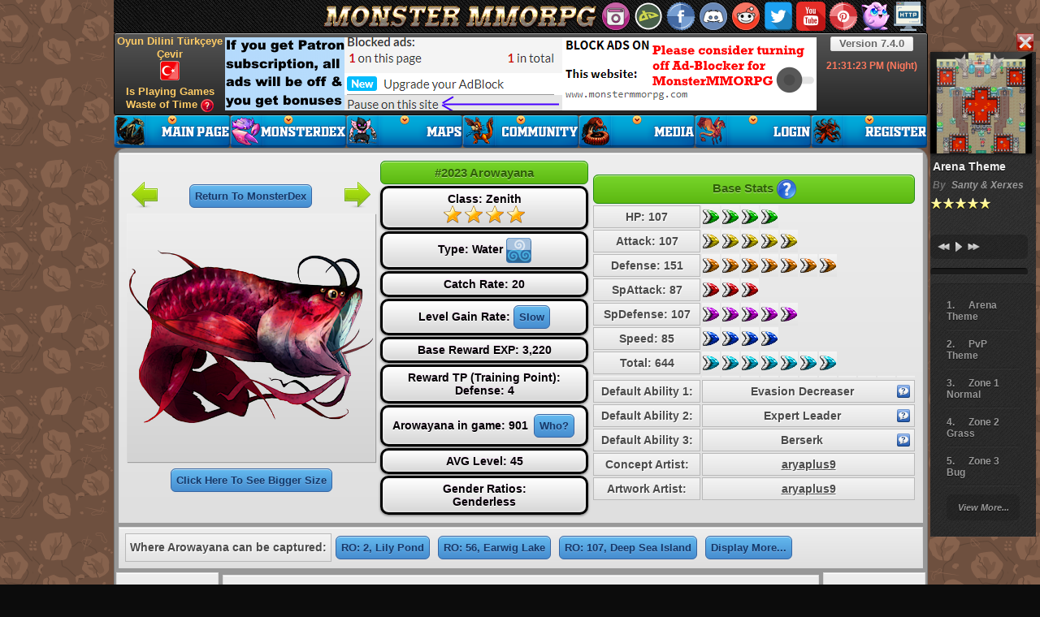

--- FILE ---
content_type: text/html; charset=utf-8
request_url: https://www.monstermmorpg.com/Arowayana-Monster-Dex-2023
body_size: 28715
content:
<!DOCTYPE html>
<html lang="en">
<!DOCTYPE html PUBLIC "-//W3C//DTD XHTML 1.0 Transitional//EN" "http://www.w3.org/TR/xhtml1/DTD/xhtml1-transitional.dtd">
<html xmlns="http://www.w3.org/1999/xhtml">
<head id="ctl00_Head1"><meta http-equiv="Content-Type" content="text/html; charset=utf-8" /><link rel="shortcut icon" type="image/x-icon" href="//static.monstermmorpg.com/favicons/favicon.ico?3"><link rel="icon" type="image/x-icon" href="//static.monstermmorpg.com/favicons/favicon.ico?3"><link rel="apple-touch-icon" sizes="57x57" href="//static.monstermmorpg.com/favicons/apple-touch-icon-57x57.webp"><link rel="apple-touch-icon" sizes="60x60" href="//static.monstermmorpg.com/favicons/apple-touch-icon-60x60.webp"><link rel="apple-touch-icon" sizes="72x72" href="//static.monstermmorpg.com/favicons/apple-touch-icon-72x72.webp"><link rel="apple-touch-icon" sizes="76x76" href="//static.monstermmorpg.com/favicons/apple-touch-icon-76x76.webp"><link rel="apple-touch-icon" sizes="114x114" href="//static.monstermmorpg.com/favicons/apple-touch-icon-114x114.webp"><link rel="apple-touch-icon" sizes="120x120" href="//static.monstermmorpg.com/favicons/apple-touch-icon-120x120.webp"><link rel="apple-touch-icon" sizes="144x144" href="//static.monstermmorpg.com/favicons/apple-touch-icon-144x144.webp"><link rel="apple-touch-icon" sizes="152x152" href="//static.monstermmorpg.com/favicons/apple-touch-icon-152x152.webp"><link rel="apple-touch-icon" sizes="180x180" href="//static.monstermmorpg.com/favicons/apple-touch-icon-180x180.webp"><link rel="icon" type="image/webp" sizes="32x32" href="//static.monstermmorpg.com/favicons/favicon-32x32.webp"><link rel="icon" type="image/webp" sizes="192x192" href="//static.monstermmorpg.com/favicons/android-chrome-192x192.webp"><link rel="icon" type="image/webp" sizes="16x16" href="//static.monstermmorpg.com/favicons/favicon-16x16.webp"><link rel="manifest" href="/favicons/site.webmanifest"><link rel="mask-icon" href="//static.monstermmorpg.com/favicons/safari-pinned-tab.svg" color="#490f1e"><meta name="msapplication-TileColor" content="#00aba9"><meta name="msapplication-config" content="//static.monstermmorpg.com/favicons/browserconfig.xml"><meta name="theme-color" content="#272727"><link href="/CSS/Styles?v=VLrt0xBlJT9QC8fZ31tyrN0r0J6UYtKQr41B37rVLoE1" rel="stylesheet"/>
<script src="/Scripts/MasterScripts?v=OzmxQtoL2VcLAGYi3_YSQHArTkvaJdsJ7sNcNM_bX501"></script>
<meta name="author" content="The MonsterMMORPG Company International" /><meta name="copy write" content="The MonsterMMORPG Company International" /><meta property="fb:app_id" content="499343016900436" /><meta property="og:site_name" content="Monster MMORPG" /><meta property="og:updated_time" content="2022-10-23T21:00:00" /><meta content="summary_large_image" name="twitter:card" /><meta content="monstermmorpg.com" name="twitter:domain" /><meta content="@MonsterMMORPG" name="twitter:site" /><meta content="@GozukaraFurkan" name="twitter:creator" /><meta property="og:type" content="game" />
<html lang="en-US">
<meta property="og:locale" content="en_US" />
<script type="text/javascript">
function disableMusic(PostData) {
jQuery.ajax({
type: "POST",
url: "/AutoCompleteName.asmx/SetMusicOpenOff",
data: '{"srValue":"' + PostData + '"}',
async: true,
contentType: "application/json; charset=utf-8",
dataType: "json",
success: function (data) {
location.reload();
}
});
}
</script>
<title>Monster 2023 Arowayana Dex: Evolution, Moves, Location, Stats</title>
<meta name="description" content="Monster Dex entry for #2023 Arowayana: transformations, stats, moves, location, type weaknesses, data, other forms and more!" />
<meta property="og:title" content="Monster 2023 Arowayana Dex: Evolution, Moves, Location, Stats" />
<meta property="og:type" content="game" />
<meta property="og:url" content="https://www.monstermmorpg.com/Arowayana-Monster-Dex-2023" />
<meta property="og:image" content="http://static.monstermmorpg.com/images/monsters-images-800-800/2023-Arowayana.png" />
<meta property="og:image:secure_url" content="https://static.monstermmorpg.com/images/monsters-images-800-800/2023-Arowayana.png" /> 
<meta property="og:description" content="Monster Dex entry for #2023 Arowayana: transformations, stats, moves, location, type weaknesses, data, other forms and more!" />
<link rel="canonical" href="https://www.monstermmorpg.com/Arowayana-Monster-Dex-2023"/>
<link href="CSS/MonsterDetails.css?3" rel="stylesheet" />
<script src="Scripts/MonsterDetails.js"></script>
<!-- Google tag (gtag.js) -->
<script async src="https://www.googletagmanager.com/gtag/js?id=G-JWZM6PCLQ1"></script>
<script>
window.dataLayer = window.dataLayer || [];
function gtag() { dataLayer.push(arguments); }
gtag('js', new Date());
gtag('config', 'G-JWZM6PCLQ1');
</script>
</head>
<body >
<form method="post" action="./Arowayana-Monster-Dex-2023" id="aspnetForm">
<div class="aspNetHidden">
<input type="hidden" name="__VIEWSTATEFIELDCOUNT" id="__VIEWSTATEFIELDCOUNT" value="7" />
<input type="hidden" name="__VIEWSTATE" id="__VIEWSTATE" value="z9wJMlefKfiF4QMSdnGopXpDxf3BfyTaezKqra5Cvcx6XUYbU5g65bbtYSn+OmUpjjRsK9gfW12jlfszsncs9ZrNPNxbZ+y/eVyXotieqyrHf7zpSlZHMCiJkVTcOWcYF9+BqLIbIUDiz4GQhVXP5b09IDjDF7zwhysaP4ZvgiJAvmSvaCtSvv3plGlWUnN2r70SAvrbqzpnfPZg4lolkffkPEZkuUiVCGMKeCnwWgGOKzFETkNQiU1AeF9K1kSLq/Z2jiyMCnPXSf3yKuWwEJvaOUWSdurR875dRRgHAZVFtXGIPWqyH9bRf1Y8kckZwYeVjLjx01RNdblPBSbJOl3kLo948q62wNoPOZRDrmcNfY5TtdIBUg5xjknjFSWa1tfN29JZsFvv/oVzY3tnB1axIjfRsPJoUUYO6QLYMP5dtB1TJ2zKcU9dGizt2XwCWe5Ymf9RYoUdZyJVkSX3yv+MWhxPWS+P7i4lD1oBhdCN1QT6LnTIUCimQAI0NC/H" />
<input type="hidden" name="__VIEWSTATE1" id="__VIEWSTATE1" value="AEhiaZ4UnkO7MqAs2t37Rh1am42bo0H6Ht6ocOK5maPIqh6mCsrMDmKZtwPfo+egzYTN7Z1q05/vMuWwC/YfKK7Aaq0/tTL4Wk3gsh6FvFTg9I3/+HazKuqEJWmZDz8JN0UbeacmDE9Yj3Cvt2JOYi/WNf8KCR7AxL7qJLbiJcS8QBmbj7ADEqZtvFOx1+8drVWSz7Y9SJ6ryLHor6UnTMj8T2NJBLoI6SL0gSpNPH4VRNK7oIKWiWa3ut37rx/n3kgghCTRt/11k9tA1vvOSJ0QmSrg5y1J5oOia8i3dF3QGpey94IJKEfnMpIbZh2rjsWlqwYbtYTKAvAnIceRayd8AQSCJa7N0MK8/LOYwUdKO6v0hI5tyrKB7ipXtvG3an42i0GmljiLw1+pM5etwjNnGDfapq0qPS+Gmzvegt6sZe5LKBbcgtwBl1EsB4M/qW0YxNJn5/4p3E4Sc11rMC7ecuCO8U3tqmuwiRsj+jNOFuvepbX4givAFh7lBvTU" />
<input type="hidden" name="__VIEWSTATE2" id="__VIEWSTATE2" value="FRUIF+3LMsjQISQt//HpvG7SEBXOs5Iwak+mjN9ORW/R3eW8J3YGE8ttMj7w93HUzOaHEGh022yWrpbD3yOlCN5Dtzl3BNv3K5pVGunnKAvdtwVQzBSFpJ4hCvAs3SwuEuuWakCYE0kFU1E1BuiliMi7E9b2ZBbefQD/gFwZjyUeAQ5W1mhNJSNEsJKPWwcc9uu4IpzRVJct8lTE2ixRgWfkiW4ym/JH17ixpnGNMIs/vvJaBFe9ZWba+/8aUSQmXI0hr4aW2sSH7vJeXrbVrtaeTVyiYZBc/TO1L9hwQUPyVr+w4zxSS7qOQFoFTu8cXb7+KI+TVU/vIRrQHhQtu+3chpZOlRX8kgG7GepJf+SyWqNzMCQD8Hd6V/1xBd5HTXiscW03PxdQy7Sc/0QDRT3Sz203K4pCB77Qe8QUwkfMo/Z3+4YHB10yc/NN+AiVBTL4N6eQ/flgTogHW/V5IQf3Z/0hPuN6BDrNdvFZ4HDA+m7BT1beguWMcwK7LN8E" />
<input type="hidden" name="__VIEWSTATE3" id="__VIEWSTATE3" value="nujfHfqW2nkrtUoQCUBswvfX680fd9IybyG1tWZoHCeCUFi4/OchhMk1nBuCOgZISKpyb8X0jVMxGCczzJpg8azbSbZ9LavSAkg6Nsc3radst8p/A0DEkt/zoLoE45ja2i2bKq9dg6C5yNE74EdfJmzqoWDQmiU2gd8eaA/rylxQoUefurWvdEidQjLF61snkypKz2Tg8uuwk+Psw0A3jDNqZb0nf7j77IeH4MCdHHnNHMWoI2ldU/rLsVL0sF8iK/eCWGmTrMtoSsVaXNhdf+XSVhjG+U+Erk6IyJ+u0QZKzBZgrT4chFMTPeoPMT0S7PcI6Y2oTRrj+uFyDZI722UzIPSxJxit4Tb2v2It2S0YcAGk/+CpvsxmsFgo7mjKB3PYd6QqnbAp1ptDP2GfErJe2wdompT3c9vfhEgV9dzsy2ObqJXclq6cRX+d7AD2y/+d+Biu7bFkyRSPEW6EnO1ee/btSmgnm0aKxZH3Edm5scZeTVUQUr/A2ePIDW1+" />
<input type="hidden" name="__VIEWSTATE4" id="__VIEWSTATE4" value="Nf0WyAC/pNgZuy42A1kRYFQ45s1qP68s48lu7VPdHtnER0fh7vimQuGgl8kcQ0QwfdXEy7bPgYj+LnccDZjxqAuGJfH92hLN3ipBV3F/OUJjBteT6kYXrwgt1KSX76cOVgZGmWQUC98VdXHMRcwRwg8GCqlLl+tC5ga7xZ0hwwT6Yh+rZS4bJPVXUWWnPFePVyH4FHhEvfRY1309AmPfN39n1Q3mucwxZjDMHcenvHhxZeNVBfHqW7n8/tcSMPlvl2m44fCypAQs+nOcoVeyl+Uitvwxgp0bHRy6AdOE7ivzzIoA7+11DOcRjK2c1q/qyZ1O38qStgnz7dKIFU2aolgzVNIzPhVw+YPJ2XFTQ47M1McZl5tWD48GtobAiKf5NPQw1yHOsMlhVYa0qcAkGaG7RECdLUVWdpFGFE4EAQ9+6RRuXtJCeD+lyXbxntgzmsiSEiI2CXURBzpik6x5IP2x+yr8tPiWBrhWVKTviyaVJHnnbNlsERbz5ckTBHZH" />
<input type="hidden" name="__VIEWSTATE5" id="__VIEWSTATE5" value="TVXSb1cRM7T6QGOjo3JMJnbNTJJ88MXAR7ZGIWunrrvN8F/RkW9yrj6WWYQkjGMR+iPlVOfgjbVZRIFrSj2ss3mXjPi+8H4O3wFVZ89gRTzzGlTWNwt3uxTFser+W0mttVdQiBZtgvXi3KX+9TkjFz8QeMB1aTwmhh/BgkMC/Jzs4em0OU/qxJSaZh0k2p9Y0rGKhkJ2p0NmxpvfwZsz4LwHD+HbH8Uvny30eEfSKMAlpNYRjvjNBQnud5OTbu1zHYcD2u5omY7N2MXva/Rs3TEghF5ubshuUCMh21t1TbuXEXdwv7+lnEzpfqbwSrSwCRoZ7W25UIOmAM7/8uN/qjRn8fQgEeXs6hBXKTU3h7nMfXsi51cnVnmgBDdGe55M013UyEcN/zYEKVLBUsZsQRis9lqRlTq99nF+wtMnPz2V4CSXlN0Y33yRnkC149pEbOUfDoQVlECXBKrLr3R94XWJTqebhUgnvtN9VMpY6t94xMQ+vBbu1fWJOfbbLwno" />
<input type="hidden" name="__VIEWSTATE6" id="__VIEWSTATE6" value="KyvIpVOWV6wj56HwyXmZTbFgpM2nQt+Az3mAoNaKi3ssmPJ435z5m49EIy3dhDBuO6ZeuUFQqgbq9gTdq+4Lig==" />
</div>
<div id="topBarHeader" class="TopBarMasterPage" style="background: #D1D1D1 url(//static.monstermmorpg.com/images/HomePage/monster-mmorpg-top-header-pokemon-mmo-rpg-game.webp) no-repeat;">
<a class="tiptipCSS" title="Return to Homepage" href="//www.monstermmorpg.com"></a>
<div title="Close Music Player" style="z-index: -11; position: relative; cursor: pointer; display: inline-block; padding-top: 5px; margin-left: 1110px; width: 22px; height: 22px; background-image: url('//static.monstermmorpg.com/images/masterPage/CloseMusic.webp')"
onclick="disableMusic('1');">
</div>
<div id="MainRight" style="z-index: -11; position: relative; display: block; margin-left: 1005px; width: 130px; margin-top: -26px;"></div>
<div id="IconSet" style="position: absolute; top: 2px; left: 600px; width: 400px; height: 36px;">
<a id="Instagram" href="https://www.instagram.com/monster_mmorpg/" rel="nofollow" target="_blank" title="Official Instagram page of MonsterMMORPG game<hr/>You can follow special events and announcements<hr/>Make sure to follow"></a>
<a id="DeviantArtIcon" href="https://www.deviantart.com/monstermmorpg" rel="nofollow" target="_blank" title="Official DeviantArt page of MonsterMMORPG game<hr/>You can follow special events and announcements<hr/>Make sure to follow"></a>
<a id="FbIcon" href="https://www.facebook.com/MonsterMMORPG" rel="nofollow" target="_blank" title="Official Facebook page of MonsterMMORPG game<hr/>You can follow special events and announcements<hr/>Make sure to follow"></a>
<a id="DiscordIcon" href="https://discord.gg/Z5An7VY" rel="nofollow" target="_blank" title="Please join the official Discord channel of our game for chatting and getting important information about the game<hr/>Moreover, you can directly ask questions to the developer"></a>
<a id="RedditIcon" href="https://www.reddit.com/r/MonsterMMORPG/" rel="nofollow" target="_blank" title="Official Reddit platform of MonsterMMORPG game<hr/>You can follow special events and announcements<hr/>Make sure to follow"></a>
<a id="twitterIcon" href="https://twitter.com/MonsterMMORPG" rel="nofollow" target="_blank" title="Official Twitter page of MonsterMMORPG game<hr/>You can follow special events and announcements<hr/>Make sure to follow"></a>
<a id="youtubeIcon" href="https://www.youtube.com/MonsterMMORPG" rel="nofollow" target="_blank" title="Official Youtube channel of MonsterMMORPG game<hr/>Please watch videos to learn many special and perhaps hidden tricks about the game<hr/>Make sure to follow"></a>
<a id="pinterestIcon" href="https://www.pinterest.com/MonsterMMORPG/" rel="nofollow" target="_blank" title="Official Pinterest page of MonsterMMORPG game<hr/>You can follow special events and announcements<hr/>Make sure to follow"></a>
<a id="PokemonPetsIcon" href="https://www.pokemonpets.com" rel="nofollow" target="_blank" title="Try Awesome Pokemon Pets Game As Well<hr/>PokemonPets is a free to play fan made web based Pokemon MMORPG game"></a>
<a id="HTTPHeadIcon" href="/ChangeHTTPS.aspx" rel="nofollow" title="Change Connection Protocol to HTTP (Currently HTTPS)<hr/>HTTP is the classical old school protocol<hr/>Use HTTP protocol when HTTPS is not working very good for you or when it is working slow"></a>
</div>
</div>
<div id="NAV" class="MenuBarMasterPage">
<ul id="mainMenuYes" class="mainMenuYes sf-menu">
<li class="current width3min">
<a class="m_home_page_en_not_logged_in" title="Return to Homepage" href="//www.monstermmorpg.com">
<span></span>
</a>
<div class="sf-mega">
<div class="sf-mega-section">
<ul>
<li class="menuitem">
<a href="/ChangeHTTPS.aspx" title="If you are not able to play the game on the HTTPS protocol, you can still play the game on the old school classic HTTP protocol.<hr/>HTTP protocol is faster and lightweight">
<img src="//static.monstermmorpg.com/images/HomePage/http_icon.webp" />
Play the Game on HTTP<hr style="margin:5px;"/>If You have Problems With HTTPS Play with HTTP. Moreover, HTTP is Faster    </a>
</li>
</ul>
</div>
<div class="sf-mega-section">
<ul>
<li class="menuitem">
<a href="/ChangeLanguage.aspx" title="Oyun Dilini Türkçeye Çevir<hr/>Oyunumuz Türkçe ve İngilizce Dilllerini Desteklemektedir">
<img src="//static.monstermmorpg.com/images/HomePage/en_change_lang_icon.webp" />
Oyun Dilini Türkçeye Çevir   </a>
</li>
</ul>
</div>
</div>
</li>
<li class="wdith3col">
<a class="m_pokedex_en_not_logged_in" href="/MonsterDex" title="All Monsters List<hr/>Where to Catch Monsters<hr/>How to Transform Monsters<hr/>Monsters' Details<hr/>Which Monster Learns Which Attack">
<span></span>
</a>
<div class="sf-mega">
<div class="sf-mega-section">
<ul>
<li class="menuitem">
<a href="/MonsterDex" title="All Monsters List<hr/>Where to Catch Monsters<hr/>How to Transform Monsters<hr/>Monsters' Details<hr/>Which Monster Learns Which Attack">
<img src="//static.monstermmorpg.com/images/HomePage/monster_dex_icon.webp" />
MonsterDex                                                                                                     
</a>
</li>
<li class="menuitem">
<a href="/How-To-Play" title="How to Play The Game">
<img src="//static.monstermmorpg.com/images/HomePage/how_to_play_icon.webp" />
How to Play The Game                                                                                                          
</a>
</li>
<li class="menuitem">
<a href="/Natures" title="All Natures in Monster MMORPG Game<hr/>List of Monster Natures">
<img src="//static.monstermmorpg.com/images/HomePage/natures_list_icon.webp" />
All Natures List                                                                                                               
</a>
</li>
</ul>
</div>
<div class="sf-mega-section">
<ul>
<li class="menuitem">
<a href="/Stat-Calculator" title="Calculate Any Monster's stats with any custom Abilities, Natures, TP values, UV values, Held Item, etc.<hr/>Very detailed Monster stats calculator tool">
<img src="//static.monstermmorpg.com/images/HomePage/stat_calculator_icon.webp" />
Stat Calculator Tool                                                                                                            
</a>
</li>
<li class="menuitem">
<a href="/Monsters" title="List of all Monsters in Monster MMORPG Game can be seen with bigger thumbnail artworks<hr/>Lots of detailed filtering options are also available">
<img src="//static.monstermmorpg.com/images/HomePage/all_monsters_icon.webp" />
All Monsters List                                                                                            
</a>
</li>
<li class="menuitem">
<a href="/Abilities" title="All Abilities in Monster MMORPG Game<hr/>List of All Monsters Abilities">
<img src="//static.monstermmorpg.com/images/HomePage/abilities_list_icon.webp" />
All Abilities List                                                                                                    
</a>
</li>
</ul>
</div>
<div class="sf-mega-section">
<ul>
<li class="menuitem">
<a href="/Type-Chart" title="Damage Type Chart According to The Types<hr/>Monster Type Chart">
<img src="//static.monstermmorpg.com/images/HomePage/type_chart.webp" />
Damage Ratios According to Types  </a>
</li>
<li class="menuitem">
<a href="/Monster-Moves" title="All Attack Moves in Monster MMORPG Game<hr/>Monster Moves<hr/>List of Monster Attacks">
<img src="//static.monstermmorpg.com/images/HomePage/attack_list_icon_v2.webp" />
Monster Moves List
</a>
</li>
</ul>
</div>
</div>
</li>
<li class="wdith2col">
<a class="m_maps_en_not_logged_in" href="/Maps" title="Monster MMORPG Game Maps<hr/>Detailed Information About Maps<hr/>Which Monster Appear At Which Maps<hr/>Monster Appear Ratio<hr/>How Much EXP and Gold Can Be Earned From Each Map, etc.">
<span></span>
</a>
<div class="sf-mega">
<div class="sf-mega-section">
<ul>
<li class="menuitem">
<a href="/Maps" title="Monster MMORPG Game Maps<hr/>Detailed Information About Maps<hr/>Which Monster Appear At Which Maps<hr/>Monster Appear Ratio<hr/>How Much EXP and Gold Can Be Earned From Each Map, etc.">
<img src="//static.monstermmorpg.com/images/HomePage/game_maps_icon.webp" />
List of Game Maps and Game Zones
</a>
</li>
<li class="menuitem">
<a href="/Game-Maps" title="Search for any map that you are looking for with using advanced searching filters<hr/>Displayed map information: Average Level, EXP and Gold, class by class Monster counts">
<img src="//static.monstermmorpg.com/images/HomePage/search_map_icon.webp" />
Searching Maps - Which Monster is Where</a>
</li>
</ul>
</div>
<div class="sf-mega-section">
<ul>
<li class="menuitem">
<a href="/How-To-Play" title="How to Play The Game">
<img src="//static.monstermmorpg.com/images/HomePage/how_to_play_icon.webp" />
How to Play The Game                                                                                                            
</a>
</li>
<li class="menuitem">
<a rel="nofollow" target="_blank" href="https://forum.monstermmorpg.com/Forum-FAQ" title="Frequently Asked Questions<hr/>Please read all the threads carefully">
<img src="//static.monstermmorpg.com/images/HomePage/info_icon_v2.webp" />
Frequently Asked Questions (FAQ)  
</a>
</li>
</ul>
</div>
</div>
</li>
<li class="wdith2col">
<a class="m_community_en_not_logged_in" title="Official Community Pages of Monster MMORPG Listed Under This Menu Button<hr/>Click to go to the official game forum of MonsterMMORPG<hr/>The forum is a great source for learning information and tricks about the game<hr/>You can also ask your questions and participate in the discussions"
href="/Forum">
<span></span>
</a>
<div class="sf-mega">
<div class="sf-mega-section">
<ul>
<li class="menuitem">
<a rel="nofollow" href="https://forum.monstermmorpg.com" target="_blank" title="The official game forum of Monster MMORPG is a great source for learning information and tricks about the game<hr/>You can also ask your questions and participate in the discussions">
<img src="//static.monstermmorpg.com/images/HomePage/forum_icon.webp" />
Official Game Forum of Monster MMORPG
</a>
</li>
<li class="menuitem">
<a href="https://discord.gg/Z5An7VY" rel="nofollow" target="_blank" title="Please join the official Discord channel of our game for chatting and getting important information about the game<hr/>Moreover, you can directly ask questions to the developer">
<img src="//static.monstermmorpg.com/images/HomePage/discord_icon.webp" />
Official Discord Channel of MonsterMMORPG Game
</a>
</li>
<li class="menuitem">
<a href="https://www.reddit.com/r/MonsterMMORPG/" rel="nofollow" target="_blank" title="Official Reddit platform of MonsterMMORPG game<hr/>You can follow special events and announcements<hr/>Make sure to follow">
<img src="//static.monstermmorpg.com/images/HomePage/reddit_icon.webp" />
Official Reddit Platform of MonsterMMORPG Game
</a>
</li>
<li class="menuitem">
<a href="https://www.deviantart.com/monstermmorpg" rel="nofollow" target="_blank" title="Official DeviantArt page of MonsterMMORPG game<hr/>You can follow special events and announcements<hr/>Make sure to follow">
<img src="//static.monstermmorpg.com/images/HomePage/deviantart_icon.webp" />
Official DeviantArt Page of MonsterMMORPG Game
</a>
</li>
<li class="menuitem">
<a href="https://www.youtube.com/MonsterMMORPG" rel="nofollow" target="_blank" title="Official Youtube channel of MonsterMMORPG game<hr/>Please watch videos to learn many special and perhaps hidden tricks about the game<hr/>Make sure to follow">
<img src="//static.monstermmorpg.com/images/HomePage/youtube_icon.webp" />
Official Youtube Channel of MonsterMMORPG Game
</a>
</li>
</ul>
</div>
<div class="sf-mega-section">
<ul>
<li class="menuitem">
<a href="https://www.facebook.com/MonsterMMORPG" rel="nofollow" target="_blank" title="Official Facebook page of MonsterMMORPG game<hr/>You can follow special events and announcements<hr/>Make sure to follow">
<img src="//static.monstermmorpg.com/images/HomePage/facebook_icon.webp" />
Official Facebook Page of MonsterMMORPG Game
</a>
</li>
<li class="menuitem">
<a href="https://twitter.com/MonsterMMORPG" rel="nofollow" target="_blank" title="Official Twitter page of MonsterMMORPG game<hr/>You can follow special events and announcements<hr/>Make sure to follow">
<img src="//static.monstermmorpg.com/images/HomePage/twitter_icon.webp" />
Official Twitter Page of MonsterMMORPG Game
</a>
</li>
<li class="menuitem">
<a href="https://www.instagram.com/monster_mmorpg/" rel="nofollow" target="_blank" title="Official Instagram page of MonsterMMORPG game<hr/>You can follow special events and announcements<hr/>Make sure to follow">
<img src="//static.monstermmorpg.com/images/HomePage/instagram_icon.webp" />
Official Instagram Page of MonsterMMORPG Game
</a>
</li>
<li class="menuitem">
<a href="https://www.pinterest.com/MonsterMMORPG/" rel="nofollow" target="_blank" title="Official Pinterest page of MonsterMMORPG game<hr/>You can follow special events and announcements<hr/>Make sure to follow">
<img src="//static.monstermmorpg.com/images/HomePage/pinterest_icon.webp" />
Official Pinterest Page of MonsterMMORPG Game
</a>
</li>
</ul>
</div>
</div>
</li>
<li class="wdith3col">
<a class="m_media_en_not_logged_in" href="/Media" title="Monster MMORPG Media<hr/>Gameplay Videos<hr/>Game Screenshots<hr/>Game Banners<hr/>How To Play The Game">
<span></span>
</a>
<div class="sf-mega">
<div class="sf-mega-section">
<ul>
<li class="menuitem">
<a href="/Videos" title="Gameplay Videos<hr/>Learn How To Play The Game">
<img src="//static.monstermmorpg.com/images/HomePage/game_videos_icon.webp" />
Gameplay Videos                                                                                                                
</a>
</li>
<li class="menuitem">
<a href="/How-To-Play" title="How to Play The Game">
<img src="//static.monstermmorpg.com/images/HomePage/how_to_play_icon.webp" />
How to Play The Game                                                                                                          
</a>
</li>
<li class="menuitem">
<a rel="nofollow" target="_blank" href="https://forum.monstermmorpg.com/Forum-FAQ" title="Frequently Asked Questions<hr/>Please read all the threads carefully">
<img src="//static.monstermmorpg.com/images/HomePage/faq_icon.webp" />
Frequently Asked Questions (FAQ)  
</a>
</li>
</ul>
</div>
<div class="sf-mega-section">
<ul>
<li class="menuitem">
<a href="/Screenshots" title="Recent Gameplay Screenshots">
<img src="//static.monstermmorpg.com/images/HomePage/game_screen_shots.webp" />
Gameplay Screenshots   
</a>
</li>
<li class="menuitem">
<a href="/Wallpapers" title="Full HD 1080p Game Wallpapers of MonsterMMORPG Game">
<img src="//static.monstermmorpg.com/images/HomePage/game_wall_papers.webp" />
Game Wallpapers                                                                                                                  
</a>
</li>
</ul>
</div>
<div class="sf-mega-section">
<ul>
<li class="menuitem">
<a href="/Avatars" title="Awesome Quality Game Avatars of MonsterMMORPG Game<hr/>Profile Pictures">
<img src="//static.monstermmorpg.com/images/HomePage/game_avatars.webp" />
Profile Avatars                                                                                                              
</a>
</li>
<li class="menuitem">
<a href="/Banners" title="MonsterMMORPG Game Banners<hr/>You can use for free">
<img src="//static.monstermmorpg.com/images/HomePage/game_banners.webp" />
Game Banners                                                                                                                 
</a>
</li>
</ul>
</div>
</div>
</li>
<li class="wdith3col">
<a class="m_login_en_not_logged_in" title="You have to Login For Accessing All Features and Playing the Game<hr/>Registration and playing the game is totally free"
href="/Login">
<span></span>
</a>
<div class="sf-mega">
<div class="sf-mega-section">
<ul>
<li class="menuitem">
<a href="/Rules" title="Must Read and Follow General Game Rules">
<img src="//static.monstermmorpg.com/images/HomePage/game_rules.webp" />
Game Rules You Have to Follow                               
</a>
</li>
</ul>
</div>
<div class="sf-mega-section">
<ul>
<li class="menuitem">
<a rel="nofollow" href="https://www.pokemonpets.com" target="_blank" title="Try Awesome Pokemon Pets Game As Well<hr/>PokemonPets is a free to play fan made web based Pokemon MMORPG game">
<img src="//static.monstermmorpg.com/images/HomePage/try_pokemon_pets_icon.webp" />
Try PokemonPets Game   </a>
</li>
</ul>
</div>
<div class="sf-mega-section">
<ul>
<li class="menuitem">
<a href="/Login" title="You have to Login For Accessing All Features and Playing the Game<hr/>Registration and playing the game is totally free">
<img src="//static.monstermmorpg.com/images/HomePage/login_icon.webp" />
Login to The Game    </a>
</li>
<li class="menuitem">
<a href="/GameVersions.aspx" title="You can see the entire history of updates/patches ever made to the Monster MMORPG game on this page.">
<img src="//static.monstermmorpg.com/images/HomePage/game_version_icon.webp" />
Game Updates / Versions    </a>
</li>
</ul>
</div>
</div>
</li>
<li class="wdith3col">
<a class="m_register_en_not_logged_in" title="Join Fantastic Adventure of MonsterMMORPG Game Now<hr/>Free To Register<hr/>Free To Play<hr/>Instant Activation<hr/>Play to Win<hr/>Pokemon Style Massively Multiplayer Online Role Playing Game Monster MMORPG"
href="/Register">
<span></span>
</a>
<div class="sf-mega">
<div class="sf-mega-section">
<ul>
<li class="menuitem">
<a href="/GameVersions.aspx" title="You can see the entire history of updates/patches ever made to the Monster MMORPG game on this page.">
<img src="//static.monstermmorpg.com/images/HomePage/game_version_icon.webp" />
Game Updates / Versions    </a>
</li>
<li class="menuitem">
<a rel="nofollow" href="https://www.pokemonpets.com" target="_blank" title="Try Awesome Pokemon Pets Game As Well<hr/>PokemonPets is a free to play fan made web based Pokemon MMORPG game">
<img src="//static.monstermmorpg.com/images/HomePage/try_pokemon_pets_icon.webp" />
Try PokemonPets Game   </a>
</li>
</ul>
</div>
<div class="sf-mega-section">
<ul>
<li class="menuitem">
<a href="/Rules" title="Must Read and Follow General Game Rules">
<img src="//static.monstermmorpg.com/images/HomePage/game_rules.webp" />
Game Rules You Have to Follow                               
</a>
</li>
</ul>
</div>
<div class="sf-mega-section">
<ul>
<li class="menuitem">
<a href="/Register" title="Join Fantastic Adventure of MonsterMMORPG Game Now<hr/>Free To Register<hr/>Free To Play<hr/>Instant Activation<hr/>Play to Win<hr/>Pokemon Style Massively Multiplayer Online Role Playing Game Monster MMORPG">
<img src="//static.monstermmorpg.com/images/HomePage/register_icon.webp" />
Register The Game                               
</a>
</li>
</ul>
</div>
</div>
</li>
</ul>
</div>
<div class="ShortCutsMasterPage">
<div style="position: absolute; left: 881px; top: 4px; height: 16px; font-size: 13px; line-height: 16px; width: 100px; text-align: center;"
class="NiceText">
<a class="tiptipCSS" target="_blank" title="Version 7.4.0 Update / Patch / Changes Logs - Click to Read" rel="nofollow" href="https://forum.monstermmorpg.com/Thread-Version-7-4-0">Version 7.4.0</a>
</div>
<div class="tiptipCSS" title="Time of days are like below<hr/>Between 3 AM and 10 AM is Morning<hr/>Between 10 AM and 18 PM is Day<hr/>Between 18 PM and 3 AM is Night<hr/>Between 17 PM and 18 PM is Evening" style="position: absolute; color: #FF795E; left: 864px; top: 32px; height: 16px; font-size: 12px; line-height: 16px; width: 136px; text-align: center; font-weight: bold; cursor: help;">
<span id="clockSpan">
21:31</span><span id="ctl00_lblTime"> PM (Night)</span>
</div>
<div style="position: absolute; left: 864px; top: 48px; height: 16px; font-size: 13px; line-height: 16px; width: 136px; text-align: center;"
class="NiceGreenText">
<span id="ctl00_lblLoggedUserName"></span>
</div>
<div style="position: absolute; left: 864px; top: 65px; height: 32px; font-size: 13px; line-height: 16px; width: 136px; text-align: center;">
<span id="ctl00_lblNewMessages"></span>
</div>
<div style="position: absolute; left: 0; top: 2px; height: 60px; font-size: 13px; line-height: 16px; width: 136px; text-align: center;">
<a class="linkMsg tiptipCSS" title="Oyun Dilini Türkçeye Çevir<hr/>Oyunumuz Türkçe ve İngilizce Dilllerini Desteklemektedir" href="ChangeLanguage.aspx">Oyun Dilini Türkçeye Çevir
<br />
<img style="vertical-align: middle;" src="//static.monstermmorpg.com/images/HomePage/en_change_lang_icon_24.webp"></a>
</div>
<div style="position: absolute; left: 0; top: 64px; height: 32px; font-size: 13px; line-height: 16px; width: 136px; text-align: center;">
<a class="linkMsg tiptipCSS" title="Oyun Oynamak Boş İş Midir?<hr/>Daha fazla öğrenmek için tıkla." href="PlayingGames.aspx">Is Playing Games Waste of Time
<img style="vertical-align: middle;" src="//static.monstermmorpg.com/images/HomePage/question_16.webp"></a>
</div>
<div style="position: absolute; top: 5px; left: 136px; height: 90px; width: 728px; overflow: hidden;" class="info_7_2_8">
<script async src="//pagead2.googlesyndication.com/pagead/js/adsbygoogle.js"></script>
<!-- main_728x90 -->
<ins class="adsbygoogle"
style="display:inline-block;width:728px;height:90px"
data-ad-client="ca-pub-7389674777717147"
data-ad-slot="8744711233"></ins>
<script>
(adsbygoogle = window.adsbygoogle || []).push({});
</script>
</div>
</div>
<div id="ContentMasterPage" class="ContentMasterPage" style=" height:9000px; ">
<div class="SectionDivs NiceBg">
<table class="Width100">
<tr>
<td style="width: 310px; text-align: center;">
<table class="Width100">
<tr>
<td class="NoEffectLink">
<a title="#2022 Pachyrinosaurus" href="Pachyrinosaurus-Monster-Dex-2022"><img src="//static.monstermmorpg.com/images/monster-details/icon-left-arrow-32-32.webp" /></a>
</td>
<td>
<a href="MonsterDex" class="ClickButton">
Return To MonsterDex</a>
</td>
<td class="NoEffectLink">
<a title="#2024 Vladepes" href="Vladepes-Monster-Dex-2024"><img src="//static.monstermmorpg.com/images/monster-details/icon-right-arrow-32-32.webp" /></a>
</td>
</tr>
</table>
<div class="InlineBlock">
<div class="MonsterImageBG">
<img src="//static.monstermmorpg.com/images/monsters-images-300-300/2023-Arowayana.webp"/>
</div>
</div>
<div class="InlineBlock">
<a href="Monster-Picture.aspx?Monster=Arowayana" onclick="newwindow=window.open('Monster-Picture.aspx?Monster=Arowayana','mywindow','width=500px,height=500px,toolbar=1,resizable=1,scrollbars=1,location=1');if (window.focus) {newwindow.focus()} return false;" class="ClickButton">
Click Here To See Bigger Size</a>
</div>
</td>
<td>
<table class="Features">
<tr>
<td class="MonsterName"><h1>#2023
Arowayana</h1>
</td>
</tr>
<tr>
<td>Class:
Zenith
<br />
<img src="//static.monstermmorpg.com/images/backgrounds/PowerStar22.webp" title="Power Level: 4" />
<img src="//static.monstermmorpg.com/images/backgrounds/PowerStar22.webp" title="Power Level: 4" />
<img src="//static.monstermmorpg.com/images/backgrounds/PowerStar22.webp" title="Power Level: 4" />
<img src="//static.monstermmorpg.com/images/backgrounds/PowerStar22.webp" title="Power Level: 4" />
</td>
</tr>
<tr>
<td>
Type: 
<div class="InlineBlock">
<span class="InlineBlock">
Water</span>
<img src="//static.monstermmorpg.com/images/monster-details/water.webp" />
</div>
</td>
</tr>
<tr>
<td>
Catch Rate: 
20
</td>
</tr>
<tr>
<td>
Level Gain Rate: 
<a rel="nofollow" target="_blank" href="RequiredExpPerLevel.aspx?ExpGroup=Slow&Monster=Arowayana" onclick="newwindow=window.open('RequiredExpPerLevel.aspx?ExpGroup=Slow&Monster=Arowayana','mywindow','width=810px,height=710px,toolbar=1,resizable=1,scrollbars=1,location=1');if (window.focus) {newwindow.focus()} return false;"
class="ClickButton Margin0">
Slow</a>
</td>
</tr>
<tr>
<td>
Base Reward EXP: 
3,220
</td>
</tr>
<tr>
<td>
Reward TP (Training Point): 
Defense: 4
</td>
</tr>
<tr>
<td>
Arowayana in game: 
901
<a class="ClickButton" rel="nofollow" href="SearchPlayer.aspx?PokemonId=2023" target="_blank">Who?</a>
</td>
</tr>
<tr>
<td>
AVG Level: 
45
</td>
</tr>
<tr>
<td>
Gender Ratios: <br />
Genderless
</td>
</tr>
</table>
</td>
<td>
<table class="StatPoints">
<tr>
<td class="MonsterStats" colspan="12">
<h2>Base Stats 
<img onclick="return fcAlert('Important notice! Monster Arowayana is a fictional character of humans.<hr/>There is no deity, god, or creator but Almighty Allah.<hr/>All Monster are made up by humans based on real animals or existing objects.<hr/>Games are for only fun time and do never put any spiritual/religional or deity meaning into them!<hr/>Never pass your necessary jobs and duties due to gameplaying!<hr/>Moreover, there is no such thing as random evolution. However, there can be evolution programmed by Almighty Creator Allah.','Important Notice','Green')" title="Important notice! Monster Arowayana is a fictional character of humans.<br/>There is no deity, god, or creator but Almighty Allah.<br/>All Monster are made up by humans based on real animals or existing objects.<br/>Games are for only fun time and do never put any spiritual/religional or deity meaning into them!<br/>Never pass your necessary jobs and duties due to gameplaying!<br/>Moreover, there is no such thing as random evolution. However, there can be evolution programmed by Almighty Creator Allah." src="//static.monstermmorpg.com/images/monster-details/Question24px.webp" width="24px" height="24px" />
</h2>
</td>
</tr>
<tr>
<td>
HP:
107
</td>
<td class="StatsTd">
<img src="//static.monstermmorpg.com/images/monster-details/Hp.webp" />
</td>
<td class="StatsTd">
<img src="//static.monstermmorpg.com/images/monster-details/Hp.webp" />
</td>
<td class="StatsTd">
<img src="//static.monstermmorpg.com/images/monster-details/Hp.webp" />
</td>
<td class="StatsTd">
<img src="//static.monstermmorpg.com/images/monster-details/Hp.webp" />
</td>
</tr>
<tr>
<td>
Attack:
107
</td>
<td class="StatsTd">
<img src="//static.monstermmorpg.com/images/monster-details/Attack.webp" />
</td>
<td class="StatsTd">
<img src="//static.monstermmorpg.com/images/monster-details/Attack.webp" />
</td>
<td class="StatsTd">
<img src="//static.monstermmorpg.com/images/monster-details/Attack.webp" />
</td>
<td class="StatsTd">
<img src="//static.monstermmorpg.com/images/monster-details/Attack.webp" />
</td>
<td class="StatsTd">
<img src="//static.monstermmorpg.com/images/monster-details/Attack.webp" />
</td>
</tr>
<tr>
<td>
Defense:
151
</td>
<td class="StatsTd">
<img src="//static.monstermmorpg.com/images/monster-details/Defense.webp" />
</td>
<td class="StatsTd">
<img src="//static.monstermmorpg.com/images/monster-details/Defense.webp" />
</td>
<td class="StatsTd">
<img src="//static.monstermmorpg.com/images/monster-details/Defense.webp" />
</td>
<td class="StatsTd">
<img src="//static.monstermmorpg.com/images/monster-details/Defense.webp" />
</td>
<td class="StatsTd">
<img src="//static.monstermmorpg.com/images/monster-details/Defense.webp" />
</td>
<td class="StatsTd">
<img src="//static.monstermmorpg.com/images/monster-details/Defense.webp" />
</td>
<td class="StatsTd">
<img src="//static.monstermmorpg.com/images/monster-details/Defense.webp" />
</td>
</tr>
<tr>
<td>
SpAttack:
87
</td>
<td class="StatsTd">
<img src="//static.monstermmorpg.com/images/monster-details/SpAttack.webp" />
</td>
<td class="StatsTd">
<img src="//static.monstermmorpg.com/images/monster-details/SpAttack.webp" />
</td>
<td class="StatsTd">
<img src="//static.monstermmorpg.com/images/monster-details/SpAttack.webp" />
</td>
</tr>
<tr>
<td>
SpDefense:
107
</td>
<td class="StatsTd">
<img src="//static.monstermmorpg.com/images/monster-details/SpDefense.webp" />
</td>
<td class="StatsTd">
<img src="//static.monstermmorpg.com/images/monster-details/SpDefense.webp" />
</td>
<td class="StatsTd">
<img src="//static.monstermmorpg.com/images/monster-details/SpDefense.webp" />
</td>
<td class="StatsTd">
<img src="//static.monstermmorpg.com/images/monster-details/SpDefense.webp" />
</td>
<td class="StatsTd">
<img src="//static.monstermmorpg.com/images/monster-details/SpDefense.webp" />
</td>
</tr>
<tr>
<td>
Speed:
85
</td>
<td class="StatsTd">
<img src="//static.monstermmorpg.com/images/monster-details/Speed.webp" />
</td>
<td class="StatsTd">
<img src="//static.monstermmorpg.com/images/monster-details/Speed.webp" />
</td>
<td class="StatsTd">
<img src="//static.monstermmorpg.com/images/monster-details/Speed.webp" />
</td>
<td class="StatsTd">
<img src="//static.monstermmorpg.com/images/monster-details/Speed.webp" />
</td>
</tr>
<tr>
<td>
Total:
644
</td>
<td class="StatsTd">
<img src="//static.monstermmorpg.com/images/monster-details/MonsterTotalStats.webp" />
</td>
<td class="StatsTd">
<img src="//static.monstermmorpg.com/images/monster-details/MonsterTotalStats.webp" />
</td>
<td class="StatsTd">
<img src="//static.monstermmorpg.com/images/monster-details/MonsterTotalStats.webp" />
</td>
<td class="StatsTd">
<img src="//static.monstermmorpg.com/images/monster-details/MonsterTotalStats.webp" />
</td>
<td class="StatsTd">
<img src="//static.monstermmorpg.com/images/monster-details/MonsterTotalStats.webp" />
</td>
<td class="StatsTd">
<img src="//static.monstermmorpg.com/images/monster-details/MonsterTotalStats.webp" />
</td>
<td class="StatsTd">
<img src="//static.monstermmorpg.com/images/monster-details/MonsterTotalStats.webp" />
</td>
</tr>
<tr>
<td class="StatsTd"></td>
<td class="StatsTd" style="width:20px; height:1px;">
</td>
<td class="StatsTd" style="width:20px; height:1px;">
</td>
<td class="StatsTd" style="width:20px; height:1px;">
</td>
<td class="StatsTd" style="width:20px; height:1px;">
</td>
<td class="StatsTd" style="width:20px; height:1px;">
</td>
<td class="StatsTd" style="width:20px; height:1px;">
</td>
<td class="StatsTd" style="width:20px; height:1px;">
</td>
<td class="StatsTd" style="width:20px; height:1px;">
</td>
<td class="StatsTd" style="width:20px; height:1px;">
</td>
<td class="StatsTd" style="width:20px; height:1px;">
</td>
<td class="StatsTd" style="width:20px; height:1px;">
</td>
</tr>
<tr>
<td colspan="1">
Default Ability 
1:
</td>
<td colspan="11">
Evasion Decreaser
<div class="SmallToolTipIcon" title="Evasion Decreaser<hr/>Decreases the opponent's Evasion stat by 15%."></div>
</td>
</tr>
<tr>
<td colspan="1">
Default Ability 
2:
</td>
<td colspan="11">
Expert Leader
<div class="SmallToolTipIcon" title="Expert Leader<hr/>Adds 50% to the experience gain from wild monsters and NPC's. This stacks with other experience boosts."></div>
</td>
</tr>
<tr>
<td colspan="1">
Default Ability 
3:
</td>
<td colspan="11">
Berserk
<div class="SmallToolTipIcon" title="Berserk<hr/>Increases the Monster's Attack and Special Attack stats by 50%, but decreases it's Accuracy stat by 15%."></div>
</td>
</tr>
<tr>
<td colspan="1">
Concept Artist: 
</td>
<td colspan="11">
<a rel="nofollow" target="_blank" href="https://www.deviantart.com/aryaplus9/about#about">
aryaplus9</a>
</td>
</tr>
<tr>
<td colspan="1">
Artwork Artist: 
</td>
<td colspan="11">
<a rel="nofollow" target="_blank" href="https://www.deviantart.com/aryaplus9/about#about">
aryaplus9</a>
</td>
</tr>
</table>
</td>
</tr>
</table>
</div>
<div class="SectionDivs NiceBg">
<table>
<tr>
<td class="RegularTd">
<h2> Where Arowayana can be captured: </h2>
</td>
<td>
<a target="_blank" title="Route Order(RO): 2, Route Name: Lily Pond - Click To See Detailed" href="Maps-Lily-Pond" class="ClickButton">
RO: 2, Lily Pond</a>
<a target="_blank" title="Route Order(RO): 56, Route Name: Earwig Lake - Click To See Detailed" href="Maps-Earwig-Lake" class="ClickButton">
RO: 56, Earwig Lake</a>
<a target="_blank" title="Route Order(RO): 107, Route Name: Deep Sea Island - Click To See Detailed" href="Maps-Deep-Sea-Island" class="ClickButton">
RO: 107, Deep Sea Island</a>
<a target="_blank" href="Game-Maps-Monster-Arowayana" class="ClickButton">
Display More...</a>
</td>
</tr>
</table>
</div>
<div class="NiceBg" style="width: 120px; height: 90px; margin: auto; padding: 2px; margin-left: 2px; display: inline-block;">
</div>
<div class="NiceBg" style="width: 728px; height: 90px; margin: auto; padding: 2px; margin-left: 1px; display: inline-block;">
<script async src="//pagead2.googlesyndication.com/pagead/js/adsbygoogle.js"></script>
<!-- main_728x90 -->
<ins class="adsbygoogle"
style="display:inline-block;width:728px;height:90px"
data-ad-client="ca-pub-7389674777717147"
data-ad-slot="8744711233"></ins>
<script>
(adsbygoogle = window.adsbygoogle || []).push({});
</script>
</div>
<div class="NiceBg" style="width: 120px; height: 90px; margin: auto; padding: 2px; margin-left: 1px; display: inline-block;">
</div>
<div class="SectionDivs NiceBg">
<table class="StatPoints Width100">
<tr>
<td class="MonsterStats" colspan="9">
<h2> Arowayana's elemental sensitivity to the enemy attacks:</h2>
</td>
</tr>
<tr>
<td style="text-align: left;">
<img title="Type: Bug" src="//static.monstermmorpg.com/images/monster-details/Bug.webp" />
:
100%
</td>
<td style="text-align: left;">
<img title="Type: Dark" src="//static.monstermmorpg.com/images/monster-details/Dark.webp" />
:
100%
</td>
<td style="text-align: left;">
<img title="Type: Dragon" src="//static.monstermmorpg.com/images/monster-details/Dragon.webp" />
:
100%
</td>
<td style="text-align: left;">
<img title="Type: Electric" src="//static.monstermmorpg.com/images/monster-details/Electric.webp" />
:
200%
</td>
<td style="text-align: left;">
<img title="Type: Fighting" src="//static.monstermmorpg.com/images/monster-details/Fighting.webp" />
:
100%
</td>
<td style="text-align: left;">
<img title="Type: Fire" src="//static.monstermmorpg.com/images/monster-details/Fire.webp" />
:
50%
</td>
<td style="text-align: left;">
<img title="Type: Flying" src="//static.monstermmorpg.com/images/monster-details/Flying.webp" />
:
100%
</td>
<td style="text-align: left;">
<img title="Type: Ghost" src="//static.monstermmorpg.com/images/monster-details/Ghost.webp" />
:
100%
</td>
<td style="text-align: left;">
<img title="Type: Grass" src="//static.monstermmorpg.com/images/monster-details/Grass.webp" />
:
200%
</td>
</tr>
<tr>
<td style="text-align: left;">
<img title="Type: Ground" src="//static.monstermmorpg.com/images/monster-details/Ground.webp" />
:
100%
</td>
<td style="text-align: left;">
<img title="Type: Ice" src="//static.monstermmorpg.com/images/monster-details/Ice.webp" />
:
50%
</td>
<td style="text-align: left;">
<img title="Type: Light" src="//static.monstermmorpg.com/images/monster-details/Light.webp" />
:
100%
</td>
<td style="text-align: left;">
<img title="Type: Normal" src="//static.monstermmorpg.com/images/monster-details/Normal.webp" />
:
100%
</td>
<td style="text-align: left;">
<img title="Type: Poison" src="//static.monstermmorpg.com/images/monster-details/Poison.webp" />
:
100%
</td>
<td style="text-align: left;">
<img title="Type: Psychic" src="//static.monstermmorpg.com/images/monster-details/Psychic.webp" />
:
100%
</td>
<td style="text-align: left;">
<img title="Type: Rock" src="//static.monstermmorpg.com/images/monster-details/Rock.webp" />
:
100%
</td>
<td style="text-align: left;">
<img title="Type: Steel" src="//static.monstermmorpg.com/images/monster-details/Steel.webp" />
:
50%
</td>
<td style="text-align: left;">
<img title="Type: Water" src="//static.monstermmorpg.com/images/monster-details/Water.webp" />
:
50%
</td>
</tr>
</table>
</div>
<div class="SectionDivs NiceBg">
<table style="margin: auto;">
<tr>
<td class="TransformationTitle" colspan="1">
<h2> Arowayana's Transformation Line</h2>
</td>
</tr>
<tr class="NiceBg">
<td class="NiceBg">
<table class="TableStyleTransform">
<tr>
<td class="RegularTd FormNameWidth">
#2023 Arowayana
</td>
</tr>
<tr>
<td>
<a title="Click To See Features #2023 Arowayana" class="TransformLink" href="Arowayana-Monster-Dex-2023"
target="_blank">
<img src="//static.monstermmorpg.com/images/monsters-images-120-120/2023-Arowayana.webp" /></a>
</td>
</tr>
<tr>
<td>
<table style="text-align: center; margin: auto;">
<tr>
<td>
<img src="//static.monstermmorpg.com/images/monster-details/Water.webp" alt="Water (Type 1)"  title="Water (Type 1)" />
</td>
<td>
</td>
</tr>
</table>
</td>
</tr>
</table>
</td>
</tr>
</table>
</div>
<div class="NiceBg" style="width: 728px; height: 90px; margin: auto; padding: 2px; margin-left: 133px; display: inline-block;">
<script async src="//pagead2.googlesyndication.com/pagead/js/adsbygoogle.js"></script>
<!-- main_728x90 -->
<ins class="adsbygoogle"
style="display:inline-block;width:728px;height:90px"
data-ad-client="ca-pub-7389674777717147"
data-ad-slot="8744711233"></ins>
<script>
(adsbygoogle = window.adsbygoogle || []).push({});
</script>
</div>
<div class="SectionDivs NiceBg">
<table class="StatPoints Width100">
<tr>
<td colspan="10">
<table style="margin: auto;" class="MoveDefinitionTable">
<tr>
<td class="TransformationTitle">
<h2>   AI (Ancient Inscription) Moves Arowayana Can Learn</h2>
</td>
<td class="TransformationTitle">
<div class="AttackToolTip" title="- AI moves are useable outside of battle<br/>- AI moves can be taught unlimited times<br/>- A monster in your team that knows Fly allows you to move quickly between previously visited locations<br/>- A monster in your team that knows Hyper Surf allows you to travel across the water">
</div>
</td>
</tr>
</table>
</td>
</tr>
<tr>
<td>ID:
1880
</td>
<td>
Hyper Surf
</td>
<td>
AI2
</td>
<td>
<img src="//static.monstermmorpg.com/images/monster-details/Water.webp" title="Water" />
</td>
<td>
Category: 
Special
</td>
<td>
Base Power: 
115
</td>
<td>MP:
15
</td>
<td>
Accuracy: 
80
</td>
<td>
Class: 
6
</td>
<td>
<div class="AttackToolTip" title="Hyper Surf<hr/>Type: Water<br/>Category: Special<br/>Base Power: 115<br/>Accuracy: 80<br/>Priority: 0<br/>MP: 15<br/>Move Class: 6<br/>Outside of battle, allows you to walk on water and hunt the Monster that appear on water surface"></div>
</td>
</tr>
</table>
</div>
<script type="text/javascript">
var vrShow = 'Show';
var vrHide = 'Hide';
</script>
<div class="SectionDivs NiceBg">
<table class="StatPoints Width100">
<tr>
<td colspan="10">
<table style="margin: auto;" class="MoveDefinitionTable">
<tr>
<td class="TransformationTitle">
<h2>  Arowayana's Level-Up Attacks</h2>
</td>
<td class="TransformationTitle">
<div class="AttackToolTip" title="- Level-Up moves are learnt by gaining levels<br/>- You will be prompted after your monster gains the minimum required level to Learn or Forget a Level-Up attack">
</div>
</td>
<td>
<input type="hidden" name="ctl00$ContentPlaceHolder$hdfHideShowLevelMoves" id="hdfHideShowLevelMoves" />
<div class="ClickButton ShowHideButton" data-sessionname="MonsterDetails_LevelMoves"
data-hdfname="#hdfHideShowLevelMoves" data-hideid=".LevelUpRows">
</div>
</td>
</tr>
</table>
</td>
</tr>
<tr class="LevelUpRows">
<td>ID:
480
</td>
<td>
Sunshine
</td>
<td>Level:
1
</td>
<td>
<img src="//static.monstermmorpg.com/images/monster-details/Light.webp" title="Light" />
</td>
<td>
Category: 
Physical
</td>
<td>
Base Power: 
48
</td>
<td>MP:
35
</td>
<td>
Accuracy: 
100
</td>
<td>
Class: 
2
</td>
<td>
<div class="AttackToolTip" title="Sunshine<hr/>Type: Light<br/>Category: Physical<br/>Base Power: 48<br/>Accuracy: 100<br/>Priority: 0<br/>MP: 35<br/>Move Class: 2<br/>Regular move. No extra feature"></div>
</td>
</tr>
<tr class="LevelUpRows">
<td>ID:
600
</td>
<td>
Shark Attack
</td>
<td>Level:
1
</td>
<td>
<img src="//static.monstermmorpg.com/images/monster-details/Water.webp" title="Water" />
</td>
<td>
Category: 
Physical
</td>
<td>
Base Power: 
36
</td>
<td>MP:
30
</td>
<td>
Accuracy: 
100
</td>
<td>
Class: 
3
</td>
<td>
<div class="AttackToolTip" title="Shark Attack<hr/>Type: Water<br/>Category: Physical<br/>Base Power: 36<br/>Accuracy: 100<br/>Priority: 0<br/>MP: 30<br/>Move Class: 3<br/>Has 12% recoil damage<br/>Has 21% chance to inflict a bleeding on the enemy"></div>
</td>
</tr>
<tr class="LevelUpRows">
<td>ID:
999
</td>
<td>
Ocean Beam
</td>
<td>Level:
1
</td>
<td>
<img src="//static.monstermmorpg.com/images/monster-details/Water.webp" title="Water" />
</td>
<td>
Category: 
Physical
</td>
<td>
Base Power: 
51
</td>
<td>MP:
25
</td>
<td>
Accuracy: 
85
</td>
<td>
Class: 
4
</td>
<td>
<div class="AttackToolTip" title="Ocean Beam<hr/>Type: Water<br/>Category: Physical<br/>Base Power: 51<br/>Accuracy: 85<br/>Priority: 0<br/>MP: 25<br/>Move Class: 4<br/>Decreases enemy's Evasion stat by 1 stage"></div>
</td>
</tr>
<tr class="LevelUpRows">
<td>ID:
886
</td>
<td>
Tsunami
</td>
<td>Level:
9
</td>
<td>
<img src="//static.monstermmorpg.com/images/monster-details/Water.webp" title="Water" />
</td>
<td>
Category: 
Special
</td>
<td>
Base Power: 
1000
</td>
<td>MP:
25
</td>
<td>
Accuracy: 
90
</td>
<td>
Class: 
4
</td>
<td>
<div class="AttackToolTip" title="Tsunami<hr/>Type: Water<br/>Category: Special<br/>Base Power: 1000<br/>Accuracy: 90<br/>Priority: 0<br/>MP: 25<br/>Move Class: 4<br/>Is an extremely powerful attack that causes user to faint as a recoil damage<br/>Has 100% recoil damage"></div>
</td>
</tr>
<tr class="LevelUpRows">
<td>ID:
478
</td>
<td>
Drowsy Reset
</td>
<td>Level:
9
</td>
<td>
<img src="//static.monstermmorpg.com/images/monster-details/Normal.webp" title="Normal" />
</td>
<td>
Category: 
Physical
</td>
<td>
Base Power: 
46
</td>
<td>MP:
25
</td>
<td>
Accuracy: 
94
</td>
<td>
Class: 
4
</td>
<td>
<div class="AttackToolTip" title="Drowsy Reset<hr/>Type: Normal<br/>Category: Physical<br/>Base Power: 46<br/>Accuracy: 94<br/>Priority: 0<br/>MP: 25<br/>Move Class: 4<br/>Removes all stat changes from both the enemy and the user (e.g. Attack +1 becomes 0 and Defense -1 becomes 0)<br/>Has 10% chance to put the enemy to sleep"></div>
</td>
</tr>
<tr class="LevelUpRows">
<td>ID:
679
</td>
<td>
Decimate
</td>
<td>Level:
16
</td>
<td>
<img src="//static.monstermmorpg.com/images/monster-details/Normal.webp" title="Normal" />
</td>
<td>
Category: 
Physical
</td>
<td>
Base Power: 
134
</td>
<td>MP:
20
</td>
<td>
Accuracy: 
76
</td>
<td>
Class: 
5
</td>
<td>
<div class="AttackToolTip" title="Decimate<hr/>Type: Normal<br/>Category: Physical<br/>Base Power: 134<br/>Accuracy: 76<br/>Priority: -1<br/>MP: 20<br/>Move Class: 5<br/>Regular move. No extra feature"></div>
</td>
</tr>
<tr class="LevelUpRows">
<td>ID:
1467
</td>
<td>
Tidal Impulse
</td>
<td>Level:
18
</td>
<td>
<img src="//static.monstermmorpg.com/images/monster-details/Water.webp" title="Water" />
</td>
<td>
Category: 
Special
</td>
<td>
Base Power: 
1
</td>
<td>MP:
20
</td>
<td>
Accuracy: 
86
</td>
<td>
Class: 
5
</td>
<td>
<div class="AttackToolTip" title="Tidal Impulse<hr/>Type: Water<br/>Category: Special<br/>Base Power: 1<br/>Accuracy: 86<br/>Priority: 0<br/>MP: 20<br/>Move Class: 5<br/>Deals 54 damage, as long as the enemy is not immune"></div>
</td>
</tr>
<tr class="LevelUpRows">
<td>ID:
1757
</td>
<td>
Raged Squirt
</td>
<td>Level:
23
</td>
<td>
<img src="//static.monstermmorpg.com/images/monster-details/Water.webp" title="Water" />
</td>
<td>
Category: 
Special
</td>
<td>
Base Power: 
83
</td>
<td>MP:
15
</td>
<td>
Accuracy: 
68
</td>
<td>
Class: 
6
</td>
<td>
<div class="AttackToolTip" title="Raged Squirt<hr/>Type: Water<br/>Category: Special<br/>Base Power: 83<br/>Accuracy: 68<br/>Priority: 0<br/>MP: 15<br/>Move Class: 6<br/>Deals double damage if the user has less than 50% of it's maximum HP<br/>Decreases enemy's Attack stat by 1 stage"></div>
</td>
</tr>
<tr class="LevelUpRows">
<td>ID:
1825
</td>
<td>
Water Vortex
</td>
<td>Level:
26
</td>
<td>
<img src="//static.monstermmorpg.com/images/monster-details/Water.webp" title="Water" />
</td>
<td>
Category: 
Physical
</td>
<td>
Base Power: 
61
</td>
<td>MP:
15
</td>
<td>
Accuracy: 
81
</td>
<td>
Class: 
6
</td>
<td>
<div class="AttackToolTip" title="Water Vortex<hr/>Type: Water<br/>Category: Physical<br/>Base Power: 61<br/>Accuracy: 81<br/>Priority: 0<br/>MP: 15<br/>Move Class: 6<br/>Removes all stat changes from both the enemy and the user (e.g. Attack +1 becomes 0 and Defense -1 becomes 0)<br/>Deals double damage if the enemy strikes first this turn"></div>
</td>
</tr>
<tr class="LevelUpRows">
<td>ID:
766
</td>
<td>
Swift Slash
</td>
<td>Level:
27
</td>
<td>
<img src="//static.monstermmorpg.com/images/monster-details/Normal.webp" title="Normal" />
</td>
<td>
Category: 
Physical
</td>
<td>
Base Power: 
96
</td>
<td>MP:
15
</td>
<td>
Accuracy: 
72
</td>
<td>
Class: 
6
</td>
<td>
<div class="AttackToolTip" title="Swift Slash<hr/>Type: Normal<br/>Category: Physical<br/>Base Power: 96<br/>Accuracy: 72<br/>Priority: 1<br/>MP: 15<br/>Move Class: 6<br/>Regular move. No extra feature"></div>
</td>
</tr>
<tr class="LevelUpRows">
<td>ID:
809
</td>
<td>
Topple Dance
</td>
<td>Level:
29
</td>
<td>
<img src="//static.monstermmorpg.com/images/monster-details/Normal.webp" title="Normal" />
</td>
<td>
Category: 
Status
</td>
<td>
Base Power: 
1
</td>
<td>MP:
15
</td>
<td>
Accuracy: 
1000
</td>
<td>
Class: 
6
</td>
<td>
<div class="AttackToolTip" title="Topple Dance<hr/>Type: Normal<br/>Category: Status<br/>Base Power: 1<br/>Accuracy: 1000<br/>Priority: 0<br/>MP: 15<br/>Move Class: 6<br/>Has 45% chance to confuse the enemy<br/>Has 10% chance to paralyze the enemy"></div>
</td>
</tr>
<tr class="LevelUpRows">
<td>ID:
2156
</td>
<td>
Turbulent Waves
</td>
<td>Level:
32
</td>
<td>
<img src="//static.monstermmorpg.com/images/monster-details/Water.webp" title="Water" />
</td>
<td>
Category: 
Physical
</td>
<td>
Base Power: 
165
</td>
<td>MP:
12
</td>
<td>
Accuracy: 
63
</td>
<td>
Class: 
7
</td>
<td>
<div class="AttackToolTip" title="Turbulent Waves<hr/>Type: Water<br/>Category: Physical<br/>Base Power: 165<br/>Accuracy: 63<br/>Priority: 0<br/>MP: 12<br/>Move Class: 7<br/>Regular move. No extra feature"></div>
</td>
</tr>
<tr class="LevelUpRows">
<td>ID:
1674
</td>
<td>
Color Chaos
</td>
<td>Level:
41
</td>
<td>
<img src="//static.monstermmorpg.com/images/monster-details/Light.webp" title="Light" />
</td>
<td>
Category: 
Status
</td>
<td>
Base Power: 
1
</td>
<td>MP:
12
</td>
<td>
Accuracy: 
1000
</td>
<td>
Class: 
7
</td>
<td>
<div class="AttackToolTip" title="Color Chaos<hr/>Type: Light<br/>Category: Status<br/>Base Power: 1<br/>Accuracy: 1000<br/>Priority: 0<br/>MP: 12<br/>Move Class: 7<br/>Has 51% chance to make the enemy cringe"></div>
</td>
</tr>
<tr class="LevelUpRows">
<td>ID:
2024
</td>
<td>
Hydroblast
</td>
<td>Level:
42
</td>
<td>
<img src="//static.monstermmorpg.com/images/monster-details/Water.webp" title="Water" />
</td>
<td>
Category: 
Special
</td>
<td>
Base Power: 
109
</td>
<td>MP:
12
</td>
<td>
Accuracy: 
66
</td>
<td>
Class: 
7
</td>
<td>
<div class="AttackToolTip" title="Hydroblast<hr/>Type: Water<br/>Category: Special<br/>Base Power: 109<br/>Accuracy: 66<br/>Priority: 0<br/>MP: 12<br/>Move Class: 7<br/>Has a Critical Hit chance level of +1<br/>Has a 5% chance of increasing all of the user's stats by 1 stage"></div>
</td>
</tr>
<tr class="LevelUpRows">
<td>ID:
1221
</td>
<td>
Evasion Serum
</td>
<td>Level:
45
</td>
<td>
<img src="//static.monstermmorpg.com/images/monster-details/Normal.webp" title="Normal" />
</td>
<td>
Category: 
Status
</td>
<td>
Base Power: 
1
</td>
<td>MP:
10
</td>
<td>
Accuracy: 
1000
</td>
<td>
Class: 
8
</td>
<td>
<div class="AttackToolTip" title="Evasion Serum<hr/>Type: Normal<br/>Category: Status<br/>Base Power: 1<br/>Accuracy: 1000<br/>Priority: 0<br/>MP: 10<br/>Move Class: 8<br/>Has 20% chance to freeze the enemy<br/>Has a 5% chance of increasing all of the user's stats by 1 stage<br/>Randomly decreases 2 of the enemy's stats by 1 stages<br/>Decreases enemy's Speed stat by 1 stage"></div>
</td>
</tr>
<tr class="LevelUpRows">
<td>ID:
2662
</td>
<td>
Snowy Hurricane
</td>
<td>Level:
48
</td>
<td>
<img src="//static.monstermmorpg.com/images/monster-details/Ice.webp" title="Ice" />
</td>
<td>
Category: 
Physical
</td>
<td>
Base Power: 
157
</td>
<td>MP:
10
</td>
<td>
Accuracy: 
84
</td>
<td>
Class: 
8
</td>
<td>
<div class="AttackToolTip" title="Snowy Hurricane<hr/>Type: Ice<br/>Category: Physical<br/>Base Power: 157<br/>Accuracy: 84<br/>Priority: 0<br/>MP: 10<br/>Move Class: 8<br/>Randomly increases 1 of the user's stats by 2 stages<br/>After using move, the user has to rest a turn before attacking again"></div>
</td>
</tr>
<tr class="LevelUpRows">
<td>ID:
2267
</td>
<td>
Deep Vent
</td>
<td>Level:
49
</td>
<td>
<img src="//static.monstermmorpg.com/images/monster-details/Water.webp" title="Water" />
</td>
<td>
Category: 
Physical
</td>
<td>
Base Power: 
103
</td>
<td>MP:
10
</td>
<td>
Accuracy: 
78
</td>
<td>
Class: 
8
</td>
<td>
<div class="AttackToolTip" title="Deep Vent<hr/>Type: Water<br/>Category: Physical<br/>Base Power: 103<br/>Accuracy: 78<br/>Priority: 0<br/>MP: 10<br/>Move Class: 8<br/>Has 22% chance to confuse the enemy<br/>Increases the user's Attack stat by 2 stages"></div>
</td>
</tr>
<tr class="LevelUpRows">
<td>ID:
2159
</td>
<td>
Depth Charge
</td>
<td>Level:
49
</td>
<td>
<img src="//static.monstermmorpg.com/images/monster-details/Water.webp" title="Water" />
</td>
<td>
Category: 
Special
</td>
<td>
Base Power: 
1
</td>
<td>MP:
10
</td>
<td>
Accuracy: 
63
</td>
<td>
Class: 
8
</td>
<td>
<div class="AttackToolTip" title="Depth Charge<hr/>Type: Water<br/>Category: Special<br/>Base Power: 1<br/>Accuracy: 63<br/>Priority: 0<br/>MP: 10<br/>Move Class: 8<br/>Deals 29 damage, as long as the enemy is not immune<br/>After using move, the user has to rest a turn before attacking again"></div>
</td>
</tr>
<tr class="LevelUpRows">
<td>ID:
2263
</td>
<td>
Hydroplane
</td>
<td>Level:
50
</td>
<td>
<img src="//static.monstermmorpg.com/images/monster-details/Water.webp" title="Water" />
</td>
<td>
Category: 
Status
</td>
<td>
Base Power: 
1
</td>
<td>MP:
10
</td>
<td>
Accuracy: 
1000
</td>
<td>
Class: 
8
</td>
<td>
<div class="AttackToolTip" title="Hydroplane<hr/>Type: Water<br/>Category: Status<br/>Base Power: 1<br/>Accuracy: 1000<br/>Priority: 0<br/>MP: 10<br/>Move Class: 8<br/>Has 44% chance to freeze the enemy<br/>Has 10% chance to confuse the enemy<br/>Increases the user's SpDefense stat by 1 stage"></div>
</td>
</tr>
<tr class="LevelUpRows">
<td>ID:
1746
</td>
<td>
Beacon Flash
</td>
<td>Level:
50
</td>
<td>
<img src="//static.monstermmorpg.com/images/monster-details/Light.webp" title="Light" />
</td>
<td>
Category: 
Physical
</td>
<td>
Base Power: 
131
</td>
<td>MP:
10
</td>
<td>
Accuracy: 
69
</td>
<td>
Class: 
8
</td>
<td>
<div class="AttackToolTip" title="Beacon Flash<hr/>Type: Light<br/>Category: Physical<br/>Base Power: 131<br/>Accuracy: 69<br/>Priority: 0<br/>MP: 10<br/>Move Class: 8<br/>Removes all stat changes from the enemy (e.g. Attack +1 becomes 0 and Defense -1 becomes 0)"></div>
</td>
</tr>
<tr class="LevelUpRows">
<td>ID:
2689
</td>
<td>
Flood
</td>
<td>Level:
64
</td>
<td>
<img src="//static.monstermmorpg.com/images/monster-details/Water.webp" title="Water" />
</td>
<td>
Category: 
Physical
</td>
<td>
Base Power: 
199
</td>
<td>MP:
8
</td>
<td>
Accuracy: 
65
</td>
<td>
Class: 
9
</td>
<td>
<div class="AttackToolTip" title="Flood<hr/>Type: Water<br/>Category: Physical<br/>Base Power: 199<br/>Accuracy: 65<br/>Priority: 0<br/>MP: 8<br/>Move Class: 9<br/>Regular move. No extra feature"></div>
</td>
</tr>
<tr class="LevelUpRows">
<td>ID:
2495
</td>
<td>
Calm Water
</td>
<td>Level:
64
</td>
<td>
<img src="//static.monstermmorpg.com/images/monster-details/Water.webp" title="Water" />
</td>
<td>
Category: 
Status
</td>
<td>
Base Power: 
1
</td>
<td>MP:
8
</td>
<td>
Accuracy: 
1000
</td>
<td>
Class: 
9
</td>
<td>
<div class="AttackToolTip" title="Calm Water<hr/>Type: Water<br/>Category: Status<br/>Base Power: 1<br/>Accuracy: 1000<br/>Priority: 0<br/>MP: 8<br/>Move Class: 9<br/>Has 41% chance to put the enemy to sleep<br/>Has 21% chance to make the enemy cringe<br/>Decreases enemy's Attack stat by 1 stage"></div>
</td>
</tr>
<tr class="LevelUpRows">
<td>ID:
2687
</td>
<td>
Tide Eruption
</td>
<td>Level:
65
</td>
<td>
<img src="//static.monstermmorpg.com/images/monster-details/Water.webp" title="Water" />
</td>
<td>
Category: 
Physical
</td>
<td>
Base Power: 
1
</td>
<td>MP:
8
</td>
<td>
Accuracy: 
64
</td>
<td>
Class: 
9
</td>
<td>
<div class="AttackToolTip" title="Tide Eruption<hr/>Type: Water<br/>Category: Physical<br/>Base Power: 1<br/>Accuracy: 64<br/>Priority: 0<br/>MP: 8<br/>Move Class: 9<br/>Deals 100 damage, as long as the enemy is not immune"></div>
</td>
</tr>
</table>
</div>
<div class="SectionDivs NiceBg">
<table class="StatPoints Width100">
<tr>
<td colspan="10">
<table style="margin: auto;" class="MoveDefinitionTable">
<tr>
<td class="TransformationTitle">
<h2> MT (Mythical Tablet) Moves Arowayana Can Learn</h2>
</td>
<td class="TransformationTitle">
<div class="AttackToolTip" title="- MT moves are taught to monsters via MT Items purchased from the market<br/>- MT Items are single-use and permanently consumed after the move is taught<br/>- MT moves are just like Level-Up attacks and can be Forgotten later if a new move is desired">
</div>
</td>
<td>
<input type="hidden" name="ctl00$ContentPlaceHolder$hdfMachineAttacks" id="hdfMachineAttacks" />
<div class="ClickButton ShowHideButton" data-sessionname="MonsterDetails_MachineMoves"
data-hdfname="#hdfMachineAttacks" data-hideid=".MachineRows">
</div>
</td>
</tr>
</table>
</td>
</tr>
<tr class="MachineRows">
<td>ID:
10
</td>
<td>
Copycat
</td>
<td>
MT10
</td>
<td>
<img src="//static.monstermmorpg.com/images/monster-details/Normal.webp" title="Normal" />
</td>
<td>
Category: 
Status
</td>
<td>
Base Power: 
1
</td>
<td>MP:
40
</td>
<td>
Accuracy: 
1000
</td>
<td>
Class: 
1
</td>
<td>
<div class="AttackToolTip" title="Copycat<hr/>Type: Normal<br/>Category: Status<br/>Base Power: 1<br/>Accuracy: 1000<br/>Priority: 1<br/>MP: 40<br/>Move Class: 1<br/>Copies the enemy's last used move during battle<br/>Fails if the enemy has not used a move yet"></div>
</td>
</tr>
<tr class="MachineRows">
<td>ID:
73
</td>
<td>
Knock Down
</td>
<td>
MT73
</td>
<td>
<img src="//static.monstermmorpg.com/images/monster-details/Dark.webp" title="Dark" />
</td>
<td>
Category: 
Physical
</td>
<td>
Base Power: 
20
</td>
<td>MP:
40
</td>
<td>
Accuracy: 
100
</td>
<td>
Class: 
1
</td>
<td>
<div class="AttackToolTip" title="Knock Down<hr/>Type: Dark<br/>Category: Physical<br/>Base Power: 20<br/>Accuracy: 100<br/>Priority: -2<br/>MP: 40<br/>Move Class: 1<br/>Has 10% chance to put the enemy to sleep<br/>Has 35% chance to confuse the enemy"></div>
</td>
</tr>
<tr class="MachineRows">
<td>ID:
463
</td>
<td>
Toxic Ice
</td>
<td>
MT461
</td>
<td>
<img src="//static.monstermmorpg.com/images/monster-details/Ice.webp" title="Ice" />
</td>
<td>
Category: 
Status
</td>
<td>
Base Power: 
1
</td>
<td>MP:
40
</td>
<td>
Accuracy: 
1000
</td>
<td>
Class: 
1
</td>
<td>
<div class="AttackToolTip" title="Toxic Ice<hr/>Type: Ice<br/>Category: Status<br/>Base Power: 1<br/>Accuracy: 1000<br/>Priority: 0<br/>MP: 40<br/>Move Class: 1<br/>Randomly increases 1 of the user's stats by 2 stages<br/>Has 22% chance to poison the enemy"></div>
</td>
</tr>
<tr class="MachineRows">
<td>ID:
74
</td>
<td>
Monsoon
</td>
<td>
MT74
</td>
<td>
<img src="//static.monstermmorpg.com/images/monster-details/Water.webp" title="Water" />
</td>
<td>
Category: 
Physical
</td>
<td>
Base Power: 
30
</td>
<td>MP:
40
</td>
<td>
Accuracy: 
88
</td>
<td>
Class: 
1
</td>
<td>
<div class="AttackToolTip" title="Monsoon<hr/>Type: Water<br/>Category: Physical<br/>Base Power: 30<br/>Accuracy: 88<br/>Priority: 0<br/>MP: 40<br/>Move Class: 1<br/>Traps the enemy for 2 turns (the user can not switch)"></div>
</td>
</tr>
<tr class="MachineRows">
<td>ID:
588
</td>
<td>
Mystic Beam
</td>
<td>
MT586
</td>
<td>
<img src="//static.monstermmorpg.com/images/monster-details/Water.webp" title="Water" />
</td>
<td>
Category: 
Special
</td>
<td>
Base Power: 
24
</td>
<td>MP:
35
</td>
<td>
Accuracy: 
100
</td>
<td>
Class: 
2
</td>
<td>
<div class="AttackToolTip" title="Mystic Beam<hr/>Type: Water<br/>Category: Special<br/>Base Power: 24<br/>Accuracy: 100<br/>Priority: -1<br/>MP: 35<br/>Move Class: 2<br/>Cures the user's all status problems"></div>
</td>
</tr>
<tr class="MachineRows">
<td>ID:
803
</td>
<td>
Soul Freeze
</td>
<td>
MT800
</td>
<td>
<img src="//static.monstermmorpg.com/images/monster-details/Ice.webp" title="Ice" />
</td>
<td>
Category: 
Physical
</td>
<td>
Base Power: 
29
</td>
<td>MP:
35
</td>
<td>
Accuracy: 
86
</td>
<td>
Class: 
2
</td>
<td>
<div class="AttackToolTip" title="Soul Freeze<hr/>Type: Ice<br/>Category: Physical<br/>Base Power: 29<br/>Accuracy: 86<br/>Priority: 0<br/>MP: 35<br/>Move Class: 2<br/>Decreases enemy's Speed stat by 1 stage"></div>
</td>
</tr>
<tr class="MachineRows">
<td>ID:
380
</td>
<td>
Black Vortex
</td>
<td>
MT378
</td>
<td>
<img src="//static.monstermmorpg.com/images/monster-details/Dark.webp" title="Dark" />
</td>
<td>
Category: 
Status
</td>
<td>
Base Power: 
1
</td>
<td>MP:
35
</td>
<td>
Accuracy: 
1000
</td>
<td>
Class: 
2
</td>
<td>
<div class="AttackToolTip" title="Black Vortex<hr/>Type: Dark<br/>Category: Status<br/>Base Power: 1<br/>Accuracy: 1000<br/>Priority: 0<br/>MP: 35<br/>Move Class: 2<br/>Increases the user's Attack stat by 2 stages<br/>Has 20% chance to inflict a bleeding on the enemy"></div>
</td>
</tr>
<tr class="MachineRows">
<td>ID:
466
</td>
<td>
Water Stream
</td>
<td>
MT464
</td>
<td>
<img src="//static.monstermmorpg.com/images/monster-details/Water.webp" title="Water" />
</td>
<td>
Category: 
Special
</td>
<td>
Base Power: 
1
</td>
<td>MP:
35
</td>
<td>
Accuracy: 
100
</td>
<td>
Class: 
2
</td>
<td>
<div class="AttackToolTip" title="Water Stream<hr/>Type: Water<br/>Category: Special<br/>Base Power: 1<br/>Accuracy: 100<br/>Priority: 0<br/>MP: 35<br/>Move Class: 2<br/>Deals 30 damage, as long as the enemy is not immune"></div>
</td>
</tr>
<tr class="MachineRows">
<td>ID:
863
</td>
<td>
Toxic Punch
</td>
<td>
MT860
</td>
<td>
<img src="//static.monstermmorpg.com/images/monster-details/Fighting.webp" title="Fighting" />
</td>
<td>
Category: 
Special
</td>
<td>
Base Power: 
36
</td>
<td>MP:
30
</td>
<td>
Accuracy: 
98
</td>
<td>
Class: 
3
</td>
<td>
<div class="AttackToolTip" title="Toxic Punch<hr/>Type: Fighting<br/>Category: Special<br/>Base Power: 36<br/>Accuracy: 98<br/>Priority: 0<br/>MP: 30<br/>Move Class: 3<br/>Has 20% chance to poison the enemy<br/>Removes all stat changes from both the enemy and the user (e.g. Attack +1 becomes 0 and Defense -1 becomes 0)"></div>
</td>
</tr>
<tr class="MachineRows">
<td>ID:
729
</td>
<td>
Lightning Sonic
</td>
<td>
MT726
</td>
<td>
<img src="//static.monstermmorpg.com/images/monster-details/Light.webp" title="Light" />
</td>
<td>
Category: 
Physical
</td>
<td>
Base Power: 
39
</td>
<td>MP:
30
</td>
<td>
Accuracy: 
100
</td>
<td>
Class: 
3
</td>
<td>
<div class="AttackToolTip" title="Lightning Sonic<hr/>Type: Light<br/>Category: Physical<br/>Base Power: 39<br/>Accuracy: 100<br/>Priority: 0<br/>MP: 30<br/>Move Class: 3<br/>Deals double damage if the user has less than 50% of it's maximum HP"></div>
</td>
</tr>
<tr class="MachineRows">
<td>ID:
636
</td>
<td>
Dark Detonation
</td>
<td>
MT634
</td>
<td>
<img src="//static.monstermmorpg.com/images/monster-details/Dark.webp" title="Dark" />
</td>
<td>
Category: 
Special
</td>
<td>
Base Power: 
88
</td>
<td>MP:
30
</td>
<td>
Accuracy: 
76
</td>
<td>
Class: 
3
</td>
<td>
<div class="AttackToolTip" title="Dark Detonation<hr/>Type: Dark<br/>Category: Special<br/>Base Power: 88<br/>Accuracy: 76<br/>Priority: 0<br/>MP: 30<br/>Move Class: 3<br/>Regular move. No extra feature"></div>
</td>
</tr>
<tr class="MachineRows">
<td>ID:
868
</td>
<td>
Aqua Shield
</td>
<td>
MT865
</td>
<td>
<img src="//static.monstermmorpg.com/images/monster-details/Water.webp" title="Water" />
</td>
<td>
Category: 
Status
</td>
<td>
Base Power: 
1
</td>
<td>MP:
30
</td>
<td>
Accuracy: 
1000
</td>
<td>
Class: 
3
</td>
<td>
<div class="AttackToolTip" title="Aqua Shield<hr/>Type: Water<br/>Category: Status<br/>Base Power: 1<br/>Accuracy: 1000<br/>Priority: 1<br/>MP: 30<br/>Move Class: 3<br/>Has 10% chance to freeze the enemy"></div>
</td>
</tr>
<tr class="MachineRows">
<td>ID:
1133
</td>
<td>
Enhanced Fountain
</td>
<td>
MT1130
</td>
<td>
<img src="//static.monstermmorpg.com/images/monster-details/Water.webp" title="Water" />
</td>
<td>
Category: 
Status
</td>
<td>
Base Power: 
1
</td>
<td>MP:
25
</td>
<td>
Accuracy: 
1000
</td>
<td>
Class: 
4
</td>
<td>
<div class="AttackToolTip" title="Enhanced Fountain<hr/>Type: Water<br/>Category: Status<br/>Base Power: 1<br/>Accuracy: 1000<br/>Priority: 0<br/>MP: 25<br/>Move Class: 4<br/>Has 27% chance to confuse the enemy<br/>Has a 5% chance of increasing all of the user's stats by 1 stage"></div>
</td>
</tr>
<tr class="MachineRows">
<td>ID:
1026
</td>
<td>
Deep Ocean
</td>
<td>
MT1023
</td>
<td>
<img src="//static.monstermmorpg.com/images/monster-details/Water.webp" title="Water" />
</td>
<td>
Category: 
Special
</td>
<td>
Base Power: 
67
</td>
<td>MP:
25
</td>
<td>
Accuracy: 
94
</td>
<td>
Class: 
4
</td>
<td>
<div class="AttackToolTip" title="Deep Ocean<hr/>Type: Water<br/>Category: Special<br/>Base Power: 67<br/>Accuracy: 94<br/>Priority: 0<br/>MP: 25<br/>Move Class: 4<br/>Regular move. No extra feature"></div>
</td>
</tr>
<tr class="MachineRows">
<td>ID:
641
</td>
<td>
Battle Lullaby
</td>
<td>
MT639
</td>
<td>
<img src="//static.monstermmorpg.com/images/monster-details/Dark.webp" title="Dark" />
</td>
<td>
Category: 
Special
</td>
<td>
Base Power: 
45
</td>
<td>MP:
25
</td>
<td>
Accuracy: 
81
</td>
<td>
Class: 
4
</td>
<td>
<div class="AttackToolTip" title="Battle Lullaby<hr/>Type: Dark<br/>Category: Special<br/>Base Power: 45<br/>Accuracy: 81<br/>Priority: 0<br/>MP: 25<br/>Move Class: 4<br/>Increases the Critical Hit chance level by 1 stages"></div>
</td>
</tr>
<tr class="MachineRows">
<td>ID:
1346
</td>
<td>
Fighter Aura
</td>
<td>
MT1343
</td>
<td>
<img src="//static.monstermmorpg.com/images/monster-details/Fighting.webp" title="Fighting" />
</td>
<td>
Category: 
Special
</td>
<td>
Base Power: 
70
</td>
<td>MP:
20
</td>
<td>
Accuracy: 
82
</td>
<td>
Class: 
5
</td>
<td>
<div class="AttackToolTip" title="Fighter Aura<hr/>Type: Fighting<br/>Category: Special<br/>Base Power: 70<br/>Accuracy: 82<br/>Priority: 0<br/>MP: 20<br/>Move Class: 5<br/>Removes all stat changes from both the enemy and the user (e.g. Attack +1 becomes 0 and Defense -1 becomes 0)<br/>Randomly decreases 1 of the enemy's stats by 2 stages"></div>
</td>
</tr>
<tr class="MachineRows">
<td>ID:
1467
</td>
<td>
Tidal Impulse
</td>
<td>
MT1464
</td>
<td>
<img src="//static.monstermmorpg.com/images/monster-details/Water.webp" title="Water" />
</td>
<td>
Category: 
Special
</td>
<td>
Base Power: 
1
</td>
<td>MP:
20
</td>
<td>
Accuracy: 
86
</td>
<td>
Class: 
5
</td>
<td>
<div class="AttackToolTip" title="Tidal Impulse<hr/>Type: Water<br/>Category: Special<br/>Base Power: 1<br/>Accuracy: 86<br/>Priority: 0<br/>MP: 20<br/>Move Class: 5<br/>Deals 54 damage, as long as the enemy is not immune"></div>
</td>
</tr>
<tr class="MachineRows">
<td>ID:
1528
</td>
<td>
Liquid Defense
</td>
<td>
MT1525
</td>
<td>
<img src="//static.monstermmorpg.com/images/monster-details/Water.webp" title="Water" />
</td>
<td>
Category: 
Status
</td>
<td>
Base Power: 
1
</td>
<td>MP:
20
</td>
<td>
Accuracy: 
1000
</td>
<td>
Class: 
5
</td>
<td>
<div class="AttackToolTip" title="Liquid Defense<hr/>Type: Water<br/>Category: Status<br/>Base Power: 1<br/>Accuracy: 1000<br/>Priority: 0<br/>MP: 20<br/>Move Class: 5<br/>Randomly decreases 1 of the enemy's stats by 5 stages<br/>Decreases enemy's Attack stat by 1 stage"></div>
</td>
</tr>
<tr class="MachineRows">
<td>ID:
1661
</td>
<td>
Iceberg Summon
</td>
<td>
MT1658
</td>
<td>
<img src="//static.monstermmorpg.com/images/monster-details/Ice.webp" title="Ice" />
</td>
<td>
Category: 
Special
</td>
<td>
Base Power: 
56
</td>
<td>MP:
20
</td>
<td>
Accuracy: 
89
</td>
<td>
Class: 
5
</td>
<td>
<div class="AttackToolTip" title="Iceberg Summon<hr/>Type: Ice<br/>Category: Special<br/>Base Power: 56<br/>Accuracy: 89<br/>Priority: 0<br/>MP: 20<br/>Move Class: 5<br/>Decreases enemy's Evasion stat by 1 stage"></div>
</td>
</tr>
<tr class="MachineRows">
<td>ID:
1883
</td>
<td>
Ice Queue
</td>
<td>
MT1879
</td>
<td>
<img src="//static.monstermmorpg.com/images/monster-details/Ice.webp" title="Ice" />
</td>
<td>
Category: 
Special
</td>
<td>
Base Power: 
1
</td>
<td>MP:
15
</td>
<td>
Accuracy: 
80
</td>
<td>
Class: 
6
</td>
<td>
<div class="AttackToolTip" title="Ice Queue<hr/>Type: Ice<br/>Category: Special<br/>Base Power: 1<br/>Accuracy: 80<br/>Priority: 1<br/>MP: 15<br/>Move Class: 6<br/>Base power of is equal to the user's Unique Power, and this move's type is always the type of user's Unique Power Type"></div>
</td>
</tr>
<tr class="MachineRows">
<td>ID:
1622
</td>
<td>
Flooding Rain
</td>
<td>
MT1619
</td>
<td>
<img src="//static.monstermmorpg.com/images/monster-details/Water.webp" title="Water" />
</td>
<td>
Category: 
Physical
</td>
<td>
Base Power: 
85
</td>
<td>MP:
15
</td>
<td>
Accuracy: 
76
</td>
<td>
Class: 
6
</td>
<td>
<div class="AttackToolTip" title="Flooding Rain<hr/>Type: Water<br/>Category: Physical<br/>Base Power: 85<br/>Accuracy: 76<br/>Priority: 0<br/>MP: 15<br/>Move Class: 6<br/>Removes all stat changes from both the enemy and the user (e.g. Attack +1 becomes 0 and Defense -1 becomes 0)<br/>Has 10% chance to make the enemy cringe<br/>Recovers user's 10% of the damage dealt as HP"></div>
</td>
</tr>
<tr class="MachineRows">
<td>ID:
1757
</td>
<td>
Raged Squirt
</td>
<td>
MT1754
</td>
<td>
<img src="//static.monstermmorpg.com/images/monster-details/Water.webp" title="Water" />
</td>
<td>
Category: 
Special
</td>
<td>
Base Power: 
83
</td>
<td>MP:
15
</td>
<td>
Accuracy: 
68
</td>
<td>
Class: 
6
</td>
<td>
<div class="AttackToolTip" title="Raged Squirt<hr/>Type: Water<br/>Category: Special<br/>Base Power: 83<br/>Accuracy: 68<br/>Priority: 0<br/>MP: 15<br/>Move Class: 6<br/>Deals double damage if the user has less than 50% of it's maximum HP<br/>Decreases enemy's Attack stat by 1 stage"></div>
</td>
</tr>
<tr class="MachineRows">
<td>ID:
1716
</td>
<td>
Water Punch
</td>
<td>
MT1713
</td>
<td>
<img src="//static.monstermmorpg.com/images/monster-details/Water.webp" title="Water" />
</td>
<td>
Category: 
Physical
</td>
<td>
Base Power: 
59
</td>
<td>MP:
15
</td>
<td>
Accuracy: 
83
</td>
<td>
Class: 
6
</td>
<td>
<div class="AttackToolTip" title="Water Punch<hr/>Type: Water<br/>Category: Physical<br/>Base Power: 59<br/>Accuracy: 83<br/>Priority: 0<br/>MP: 15<br/>Move Class: 6<br/>Has 20% chance to confuse the enemy<br/>Has 12% recoil damage"></div>
</td>
</tr>
<tr class="MachineRows">
<td>ID:
2229
</td>
<td>
Corn Snow
</td>
<td>
MT2225
</td>
<td>
<img src="//static.monstermmorpg.com/images/monster-details/Ice.webp" title="Ice" />
</td>
<td>
Category: 
Special
</td>
<td>
Base Power: 
61
</td>
<td>MP:
15
</td>
<td>
Accuracy: 
85
</td>
<td>
Class: 
6
</td>
<td>
<div class="AttackToolTip" title="Corn Snow<hr/>Type: Ice<br/>Category: Special<br/>Base Power: 61<br/>Accuracy: 85<br/>Priority: 0<br/>MP: 15<br/>Move Class: 6<br/>Adds 12% of the enemy's current health to the damage as long as the enemy is not type immune<br/>Traps the enemy for 4 turns (the user can not switch)"></div>
</td>
</tr>
<tr class="MachineRows">
<td>ID:
1580
</td>
<td>
Dark Sting
</td>
<td>
MT1577
</td>
<td>
<img src="//static.monstermmorpg.com/images/monster-details/Dark.webp" title="Dark" />
</td>
<td>
Category: 
Special
</td>
<td>
Base Power: 
122
</td>
<td>MP:
12
</td>
<td>
Accuracy: 
78
</td>
<td>
Class: 
7
</td>
<td>
<div class="AttackToolTip" title="Dark Sting<hr/>Type: Dark<br/>Category: Special<br/>Base Power: 122<br/>Accuracy: 78<br/>Priority: 0<br/>MP: 12<br/>Move Class: 7<br/>Regular move. No extra feature"></div>
</td>
</tr>
<tr class="MachineRows">
<td>ID:
1876
</td>
<td>
Hurricane Kick
</td>
<td>
MT1873
</td>
<td>
<img src="//static.monstermmorpg.com/images/monster-details/Fighting.webp" title="Fighting" />
</td>
<td>
Category: 
Special
</td>
<td>
Base Power: 
70
</td>
<td>MP:
12
</td>
<td>
Accuracy: 
78
</td>
<td>
Class: 
7
</td>
<td>
<div class="AttackToolTip" title="Hurricane Kick<hr/>Type: Fighting<br/>Category: Special<br/>Base Power: 70<br/>Accuracy: 78<br/>Priority: 0<br/>MP: 12<br/>Move Class: 7<br/>Deals double damage if the enemy strikes first this turn<br/>Adds 12% of the enemy's current health to the damage as long as the enemy is not type immune"></div>
</td>
</tr>
<tr class="MachineRows">
<td>ID:
1044
</td>
<td>
Ambrosial Fragrance
</td>
<td>
MT1041
</td>
<td>
<img src="//static.monstermmorpg.com/images/monster-details/Normal.webp" title="Normal" />
</td>
<td>
Category: 
Physical
</td>
<td>
Base Power: 
72
</td>
<td>MP:
12
</td>
<td>
Accuracy: 
81
</td>
<td>
Class: 
7
</td>
<td>
<div class="AttackToolTip" title="Ambrosial Fragrance<hr/>Type: Normal<br/>Category: Physical<br/>Base Power: 72<br/>Accuracy: 81<br/>Priority: 0<br/>MP: 12<br/>Move Class: 7<br/>Traps the enemy for 2 turns (the user can not switch)<br/>Has 21% chance to put the enemy to sleep"></div>
</td>
</tr>
<tr class="MachineRows">
<td>ID:
1836
</td>
<td>
Riptide
</td>
<td>
MT1833
</td>
<td>
<img src="//static.monstermmorpg.com/images/monster-details/Water.webp" title="Water" />
</td>
<td>
Category: 
Physical
</td>
<td>
Base Power: 
1
</td>
<td>MP:
12
</td>
<td>
Accuracy: 
75
</td>
<td>
Class: 
7
</td>
<td>
<div class="AttackToolTip" title="Riptide<hr/>Type: Water<br/>Category: Physical<br/>Base Power: 1<br/>Accuracy: 75<br/>Priority: 0<br/>MP: 12<br/>Move Class: 7<br/>Has a 20% chance of having a base power of 40, 20% chance of having a base power of 60, 15% chance of having a base power of 80, 15% chance of having a base power of 100, 10% chance of having a base power of 120, 10% chance of having a base power of 140, 5% chance of having a base power of 160, and a 5% chance of having a base power of 180"></div>
</td>
</tr>
<tr class="MachineRows">
<td>ID:
2356
</td>
<td>
Hurricane Punch
</td>
<td>
MT2352
</td>
<td>
<img src="//static.monstermmorpg.com/images/monster-details/Water.webp" title="Water" />
</td>
<td>
Category: 
Special
</td>
<td>
Base Power: 
75
</td>
<td>MP:
10
</td>
<td>
Accuracy: 
78
</td>
<td>
Class: 
8
</td>
<td>
<div class="AttackToolTip" title="Hurricane Punch<hr/>Type: Water<br/>Category: Special<br/>Base Power: 75<br/>Accuracy: 78<br/>Priority: 0<br/>MP: 10<br/>Move Class: 8<br/>Removes all stat changes from both the enemy and the user (e.g. Attack +1 becomes 0 and Defense -1 becomes 0)<br/>Decreases enemy's SpAttack stat by 3 stages"></div>
</td>
</tr>
<tr class="MachineRows">
<td>ID:
1755
</td>
<td>
Shadow Dance
</td>
<td>
MT1752
</td>
<td>
<img src="//static.monstermmorpg.com/images/monster-details/Dark.webp" title="Dark" />
</td>
<td>
Category: 
Physical
</td>
<td>
Base Power: 
1
</td>
<td>MP:
10
</td>
<td>
Accuracy: 
79
</td>
<td>
Class: 
8
</td>
<td>
<div class="AttackToolTip" title="Shadow Dance<hr/>Type: Dark<br/>Category: Physical<br/>Base Power: 1<br/>Accuracy: 79<br/>Priority: -1<br/>MP: 10<br/>Move Class: 8<br/>Deals 100 damage, as long as the enemy is not immune"></div>
</td>
</tr>
<tr class="MachineRows">
<td>ID:
2256
</td>
<td>
Placoid Scale
</td>
<td>
MT2252
</td>
<td>
<img src="//static.monstermmorpg.com/images/monster-details/Water.webp" title="Water" />
</td>
<td>
Category: 
Special
</td>
<td>
Base Power: 
77
</td>
<td>MP:
10
</td>
<td>
Accuracy: 
77
</td>
<td>
Class: 
8
</td>
<td>
<div class="AttackToolTip" title="Placoid Scale<hr/>Type: Water<br/>Category: Special<br/>Base Power: 77<br/>Accuracy: 77<br/>Priority: 0<br/>MP: 10<br/>Move Class: 8<br/>Has 30% chance to paralyze the enemy<br/>Increases the user's Speed stat by 1 stage"></div>
</td>
</tr>
<tr class="MachineRows">
<td>ID:
2813
</td>
<td>
Penitentes Slam
</td>
<td>
MT2809
</td>
<td>
<img src="//static.monstermmorpg.com/images/monster-details/Ice.webp" title="Ice" />
</td>
<td>
Category: 
Special
</td>
<td>
Base Power: 
125
</td>
<td>MP:
8
</td>
<td>
Accuracy: 
58
</td>
<td>
Class: 
9
</td>
<td>
<div class="AttackToolTip" title="Penitentes Slam<hr/>Type: Ice<br/>Category: Special<br/>Base Power: 125<br/>Accuracy: 58<br/>Priority: 1<br/>MP: 8<br/>Move Class: 9<br/>Recovers user's 10% of the damage dealt as HP<br/>Traps the enemy for 4 turns (the user can not switch)"></div>
</td>
</tr>
</table>
</div>
<div class="SectionDivs NiceBg">
<table class="StatPoints Width100">
<tr>
<td class="MonsterStats">
<h2>       Arowayana's Ability Pool - Arowayana Randomly Gains 3 of These When Captured</h2>
</td>
<td>
<input type="hidden" name="ctl00$ContentPlaceHolder$hdfAbilitiesHideShow" id="hdfAbilitiesHideShow" />
<div class="ClickButton ShowHideButton" data-sessionname="MonsterDetails_Abilities"
data-hdfname="#hdfAbilitiesHideShow" data-hideid="#AbilityRow">
</div>
</td>
</tr>
<tr id="AbilityRow">
<td colspan="2">
<div class="PerAbility">
Accelerator
<div class="SmallToolTipIcon" title="Accelerator<hr/>Increases the Speed stat of the Monster by 1 at the end of every turn."></div>
</div>
<div class="PerAbility">
Accuracy Decreaser
<div class="SmallToolTipIcon" title="Accuracy Decreaser<hr/>Decreases the opponent's Accuracy stat by 15%."></div>
</div>
<div class="PerAbility">
Accuracy Gainer
<div class="SmallToolTipIcon" title="Accuracy Gainer<hr/>Increases the Monster's Accuracy stat by 1 stage at the end of every turn with a chance of 25%."></div>
</div>
<div class="PerAbility">
Accuracy Master
<div class="SmallToolTipIcon" title="Accuracy Master<hr/>Increases the Monster's Accuracy stat by 30%."></div>
</div>
<div class="PerAbility">
Anger
<div class="SmallToolTipIcon" title="Anger<hr/>Increases move base power by 40% as long as burning, poisoned, paralyzed or bleeding."></div>
</div>
<div class="PerAbility">
Assassin
<div class="SmallToolTipIcon" title="Assassin<hr/>Increases critical hit damage by 50% (making it equal to 3x the normal damage)."></div>
</div>
<div class="PerAbility">
Attack Master
<div class="SmallToolTipIcon" title="Attack Master<hr/>Increases the Monster's Attack stat by 30%."></div>
</div>
<div class="PerAbility">
Berserk
<div class="SmallToolTipIcon" title="Berserk<hr/>Increases the Monster's Attack and Special Attack stats by 50%, but decreases it's Accuracy stat by 15%."></div>
</div>
<div class="PerAbility">
Beyond Type
<div class="SmallToolTipIcon" title="Beyond Type<hr/>Allows the Monster to hit immune opponents (ignores type immunities, does not ignore resistances and weaknesses)."></div>
</div>
<div class="PerAbility">
Bonus Damage
<div class="SmallToolTipIcon" title="Bonus Damage<hr/>Increases the Monster's same type attack bonus from 1.5x to 2.0x."></div>
</div>
<div class="PerAbility">
Camouflage
<div class="SmallToolTipIcon" title="Camouflage<hr/>Opponent's move effectiveness is reduced to 1."></div>
</div>
<div class="PerAbility">
Cautious
<div class="SmallToolTipIcon" title="Cautious<hr/>Increases the Monster's Defense and Special Defense stats by 50%, but decreases it's Accuracy stat by 15%."></div>
</div>
<div class="PerAbility">
Confusion Immunity
<div class="SmallToolTipIcon" title="Confusion Immunity<hr/>The Monster is immune to confusion."></div>
</div>
<div class="PerAbility">
Cringe Immunity
<div class="SmallToolTipIcon" title="Cringe Immunity<hr/>The Monster is immune to cringe."></div>
</div>
<div class="PerAbility">
Crippling
<div class="SmallToolTipIcon" title="Crippling<hr/>The Monster has a 25% chance to paralyze the opponent with damaging moves."></div>
</div>
<div class="PerAbility">
Critic Master
<div class="SmallToolTipIcon" title="Critic Master<hr/>Increases the Monster's Critical Hit Chance stat by 30%."></div>
</div>
<div class="PerAbility">
Critical Immunity
<div class="SmallToolTipIcon" title="Critical Immunity<hr/>Makes the Monster immune to critical hits."></div>
</div>
<div class="PerAbility">
Defense Master
<div class="SmallToolTipIcon" title="Defense Master<hr/>Increases the Monster's Defense stat by 30%."></div>
</div>
<div class="PerAbility">
Effect Expert
<div class="SmallToolTipIcon" title="Effect Expert<hr/>Increases the priority of the Monster's status category moves by 1."></div>
</div>
<div class="PerAbility">
Effective Healing
<div class="SmallToolTipIcon" title="Effective Healing<hr/>Increases the effectiveness of usable healing items by 100% and the effectiveness of held items by 50%."></div>
</div>
<div class="PerAbility">
Evasion Decreaser
<div class="SmallToolTipIcon" title="Evasion Decreaser<hr/>Decreases the opponent's Evasion stat by 15%."></div>
</div>
<div class="PerAbility">
Evasion Master
<div class="SmallToolTipIcon" title="Evasion Master<hr/>Increases the Monster's Evasion stat by 30%."></div>
</div>
<div class="PerAbility">
Expert Defender
<div class="SmallToolTipIcon" title="Expert Defender<hr/>Decreases the enemy Monster's ultra effective (4x damaging) moves base power by 40%."></div>
</div>
<div class="PerAbility">
Expert Leader
<div class="SmallToolTipIcon" title="Expert Leader<hr/>Adds 50% to the experience gain from wild monsters and NPC's. This stacks with other experience boosts."></div>
</div>
<div class="PerAbility">
Expert Regenerator
<div class="SmallToolTipIcon" title="Expert Regenerator<hr/>Heal the Monster for 15% of it's maximum HP at the end of every turn."></div>
</div>
<div class="PerAbility">
Freeze Immunity
<div class="SmallToolTipIcon" title="Freeze Immunity<hr/>The Monster is immune to freezing."></div>
</div>
<div class="PerAbility">
Maximum Accuracy
<div class="SmallToolTipIcon" title="Maximum Accuracy<hr/>The Monster's Accuracy stat cannot be reduced by enemy moves."></div>
</div>
<div class="PerAbility">
Maximum Evasion
<div class="SmallToolTipIcon" title="Maximum Evasion<hr/>The Monster's Evasion stat cannot be reduced by enemy moves."></div>
</div>
<div class="PerAbility">
Maximum Speed
<div class="SmallToolTipIcon" title="Maximum Speed<hr/>The Monster's Speed stat cannot be reduced by enemy moves."></div>
</div>
<div class="PerAbility">
Mind Breaker
<div class="SmallToolTipIcon" title="Mind Breaker<hr/>The Monster has a 20% chance to confuse the opponent with damaging moves."></div>
</div>
<div class="PerAbility">
Paralysis Immunity
<div class="SmallToolTipIcon" title="Paralysis Immunity<hr/>The Monster is immune to paralyzation."></div>
</div>
<div class="PerAbility">
Perfect Body
<div class="SmallToolTipIcon" title="Perfect Body<hr/>Makes the Monster immune to all status problems. For instance Burn."></div>
</div>
<div class="PerAbility">
Physical Master
<div class="SmallToolTipIcon" title="Physical Master<hr/>Increases the Monster's Physical move's base power with by 30%."></div>
</div>
<div class="PerAbility">
Radiation
<div class="SmallToolTipIcon" title="Radiation<hr/>Deals damage equal to 10% of the enemy Monster's maximum HP at the end of every turn."></div>
</div>
<div class="PerAbility">
Scary
<div class="SmallToolTipIcon" title="Scary<hr/>The Monster has a 15% chance to cringe the opponent with damaging moves. Only effective when the Monster attacks first."></div>
</div>
<div class="PerAbility">
Shield Master
<div class="SmallToolTipIcon" title="Shield Master<hr/>Decreases the opponent's move base power by 30%."></div>
</div>
<div class="PerAbility">
Sleep Immunity
<div class="SmallToolTipIcon" title="Sleep Immunity<hr/>The Monster is immune to sleeping."></div>
</div>
<div class="PerAbility">
Sleep Master
<div class="SmallToolTipIcon" title="Sleep Master<hr/>The Monster has a 15% chance to put the opponent asleep with damaging moves."></div>
</div>
<div class="PerAbility">
Slow Strong
<div class="SmallToolTipIcon" title="Slow Strong<hr/>Increases the Monster's Attack and Special Attack stats by 40%, but decreases  the Monster's Speed stat by 30%."></div>
</div>
<div class="PerAbility">
Slow Tough
<div class="SmallToolTipIcon" title="Slow Tough<hr/>Increases the Monster's Defense and Special Defense stats by 40%, but decreases  the Monster's Speed stat by 30%."></div>
</div>
<div class="PerAbility">
SpAttack Master
<div class="SmallToolTipIcon" title="SpAttack Master<hr/>Increases the Monster's Special Attack stat by 30%."></div>
</div>
<div class="PerAbility">
SpDefense Master
<div class="SmallToolTipIcon" title="SpDefense Master<hr/>Increases the Monster's Special Defense stat by 30%."></div>
</div>
<div class="PerAbility">
Special Master
<div class="SmallToolTipIcon" title="Special Master<hr/>Increases the Monster's Special move's base power with by 30%."></div>
</div>
<div class="PerAbility">
Speed Decreaser
<div class="SmallToolTipIcon" title="Speed Decreaser<hr/>Decreases the opponent's Speed stat by 15%."></div>
</div>
<div class="PerAbility">
Speed Gainer
<div class="SmallToolTipIcon" title="Speed Gainer<hr/>Increases the Monster's Speed stat by 1 stage at the end of every turn with a chance of 25%."></div>
</div>
<div class="PerAbility">
Speed Master
<div class="SmallToolTipIcon" title="Speed Master<hr/>Increases the Monster's Speed stat by 30%."></div>
</div>
<div class="PerAbility">
Stat Master
<div class="SmallToolTipIcon" title="Stat Master<hr/>Increases 1 random stat of the Monster by 1 stage with a chance of 30% whenever it uses a damaging move."></div>
</div>
<div class="PerAbility">
Water Mania
<div class="SmallToolTipIcon" title="Water Mania<hr/>Increases the Monster's Water moves base Power by 40% if the Monster's HP are below 40% of it's maximum HP."></div>
</div>
<div class="PerAbility">
Water Master
<div class="SmallToolTipIcon" title="Water Master<hr/>Increases the Monster's Water moves base Power by 40%."></div>
</div>
</td>
</tr>
</table>
</div>
<div class="NiceBg MainBg">
<div class="MainTitle">
Monster: Arowayana - Level Gain Rate: Slow - Class: Zenith<br/>This level gain rate monsters required total EXP amounts for each level
</div>
<div class="NiceBg">
<div class="PerExp">
L
1:
0
EXP
</div>
<div class="PerExp">
L
2:
12
EXP
</div>
<div class="PerExp">
L
3:
42
EXP
</div>
<div class="PerExp">
L
4:
102
EXP
</div>
<div class="PerExp">
L
5:
200
EXP
</div>
<div class="PerExp">
L
6:
344
EXP
</div>
<div class="PerExp">
L
7:
548
EXP
</div>
<div class="PerExp">
L
8:
818
EXP
</div>
<div class="PerExp">
L
9:
1,166
EXP
</div>
<div class="PerExp">
L
10:
1,600
EXP
</div>
<div class="PerExp">
L
11:
2,128
EXP
</div>
<div class="PerExp">
L
12:
2,764
EXP
</div>
<div class="PerExp">
L
13:
3,514
EXP
</div>
<div class="PerExp">
L
14:
4,390
EXP
</div>
<div class="PerExp">
L
15:
5,400
EXP
</div>
<div class="PerExp">
L
16:
6,552
EXP
</div>
<div class="PerExp">
L
17:
7,860
EXP
</div>
<div class="PerExp">
L
18:
9,330
EXP
</div>
<div class="PerExp">
L
19:
10,974
EXP
</div>
<div class="PerExp">
L
20:
12,800
EXP
</div>
<div class="PerExp">
L
21:
14,816
EXP
</div>
<div class="PerExp">
L
22:
17,036
EXP
</div>
<div class="PerExp">
L
23:
19,466
EXP
</div>
<div class="PerExp">
L
24:
22,118
EXP
</div>
<div class="PerExp">
L
25:
50,000
EXP
</div>
<div class="PerExp">
L
26:
56,240
EXP
</div>
<div class="PerExp">
L
27:
62,984
EXP
</div>
<div class="PerExp">
L
28:
70,244
EXP
</div>
<div class="PerExp">
L
29:
78,044
EXP
</div>
<div class="PerExp">
L
30:
86,400
EXP
</div>
<div class="PerExp">
L
31:
95,328
EXP
</div>
<div class="PerExp">
L
32:
104,856
EXP
</div>
<div class="PerExp">
L
33:
114,996
EXP
</div>
<div class="PerExp">
L
34:
125,772
EXP
</div>
<div class="PerExp">
L
35:
137,200
EXP
</div>
<div class="PerExp">
L
36:
149,296
EXP
</div>
<div class="PerExp">
L
37:
162,088
EXP
</div>
<div class="PerExp">
L
38:
175,588
EXP
</div>
<div class="PerExp">
L
39:
189,820
EXP
</div>
<div class="PerExp">
L
40:
204,800
EXP
</div>
<div class="PerExp">
L
41:
220,544
EXP
</div>
<div class="PerExp">
L
42:
237,080
EXP
</div>
<div class="PerExp">
L
43:
254,420
EXP
</div>
<div class="PerExp">
L
44:
272,588
EXP
</div>
<div class="PerExp">
L
45:
291,600
EXP
</div>
<div class="PerExp">
L
46:
311,472
EXP
</div>
<div class="PerExp">
L
47:
332,232
EXP
</div>
<div class="PerExp">
L
48:
353,892
EXP
</div>
<div class="PerExp">
L
49:
376,476
EXP
</div>
<div class="PerExp">
L
50:
600,000
EXP
</div>
<div class="PerExp">
L
51:
636,720
EXP
</div>
<div class="PerExp">
L
52:
674,916
EXP
</div>
<div class="PerExp">
L
53:
714,606
EXP
</div>
<div class="PerExp">
L
54:
755,826
EXP
</div>
<div class="PerExp">
L
55:
798,600
EXP
</div>
<div class="PerExp">
L
56:
842,952
EXP
</div>
<div class="PerExp">
L
57:
888,924
EXP
</div>
<div class="PerExp">
L
58:
936,534
EXP
</div>
<div class="PerExp">
L
59:
985,818
EXP
</div>
<div class="PerExp">
L
60:
1,036,800
EXP
</div>
<div class="PerExp">
L
61:
1,089,504
EXP
</div>
<div class="PerExp">
L
62:
1,143,972
EXP
</div>
<div class="PerExp">
L
63:
1,200,222
EXP
</div>
<div class="PerExp">
L
64:
1,258,290
EXP
</div>
<div class="PerExp">
L
65:
1,318,200
EXP
</div>
<div class="PerExp">
L
66:
1,379,976
EXP
</div>
<div class="PerExp">
L
67:
1,443,660
EXP
</div>
<div class="PerExp">
L
68:
1,509,270
EXP
</div>
<div class="PerExp">
L
69:
1,576,842
EXP
</div>
<div class="PerExp">
L
70:
2,195,200
EXP
</div>
<div class="PerExp">
L
71:
2,290,624
EXP
</div>
<div class="PerExp">
L
72:
2,388,784
EXP
</div>
<div class="PerExp">
L
73:
2,489,704
EXP
</div>
<div class="PerExp">
L
74:
2,593,432
EXP
</div>
<div class="PerExp">
L
75:
2,700,000
EXP
</div>
<div class="PerExp">
L
76:
2,809,440
EXP
</div>
<div class="PerExp">
L
77:
2,921,808
EXP
</div>
<div class="PerExp">
L
78:
3,037,128
EXP
</div>
<div class="PerExp">
L
79:
3,155,448
EXP
</div>
<div class="PerExp">
L
80:
3,276,800
EXP
</div>
<div class="PerExp">
L
81:
3,401,216
EXP
</div>
<div class="PerExp">
L
82:
3,528,752
EXP
</div>
<div class="PerExp">
L
83:
3,659,432
EXP
</div>
<div class="PerExp">
L
84:
3,793,304
EXP
</div>
<div class="PerExp">
L
85:
4,913,000
EXP
</div>
<div class="PerExp">
L
86:
5,088,440
EXP
</div>
<div class="PerExp">
L
87:
5,268,020
EXP
</div>
<div class="PerExp">
L
88:
5,451,770
EXP
</div>
<div class="PerExp">
L
89:
5,639,750
EXP
</div>
<div class="PerExp">
L
90:
5,832,000
EXP
</div>
<div class="PerExp">
L
91:
6,028,560
EXP
</div>
<div class="PerExp">
L
92:
6,229,500
EXP
</div>
<div class="PerExp">
L
93:
6,434,850
EXP
</div>
<div class="PerExp">
L
94:
6,644,670
EXP
</div>
<div class="PerExp">
L
95:
6,859,000
EXP
</div>
<div class="PerExp">
L
96:
7,077,880
EXP
</div>
<div class="PerExp">
L
97:
7,301,380
EXP
</div>
<div class="PerExp">
L
98:
7,529,530
EXP
</div>
<div class="PerExp">
L
99:
7,762,390
EXP
</div>
<div class="PerExp">
L
100:
8,000,000
EXP
</div>
<div class="PerExp">
L
101:
8,400,000
EXP
</div>
<div class="PerExp">
L
102:
8,820,000
EXP
</div>
<div class="PerExp">
L
103:
9,261,000
EXP
</div>
<div class="PerExp">
L
104:
9,724,000
EXP
</div>
<div class="PerExp">
L
105:
10,210,000
EXP
</div>
<div class="PerExp">
L
106:
10,720,000
EXP
</div>
<div class="PerExp">
L
107:
11,256,000
EXP
</div>
<div class="PerExp">
L
108:
11,818,000
EXP
</div>
<div class="PerExp">
L
109:
12,408,000
EXP
</div>
<div class="PerExp">
L
110:
13,028,000
EXP
</div>
<div class="PerExp">
L
111:
13,679,000
EXP
</div>
<div class="PerExp">
L
112:
14,362,000
EXP
</div>
<div class="PerExp">
L
113:
15,080,000
EXP
</div>
<div class="PerExp">
L
114:
15,834,000
EXP
</div>
<div class="PerExp">
L
115:
16,625,000
EXP
</div>
<div class="PerExp">
L
116:
17,456,000
EXP
</div>
<div class="PerExp">
L
117:
18,328,000
EXP
</div>
<div class="PerExp">
L
118:
19,244,000
EXP
</div>
<div class="PerExp">
L
119:
20,206,000
EXP
</div>
<div class="PerExp">
L
120:
21,216,000
EXP
</div>
<div class="PerExp">
L
121:
22,276,000
EXP
</div>
<div class="PerExp">
L
122:
23,389,000
EXP
</div>
<div class="PerExp">
L
123:
24,558,000
EXP
</div>
<div class="PerExp">
L
124:
25,785,000
EXP
</div>
<div class="PerExp">
L
125:
27,074,000
EXP
</div>
<div class="PerExp">
L
126:
28,427,000
EXP
</div>
<div class="PerExp">
L
127:
29,848,000
EXP
</div>
<div class="PerExp">
L
128:
31,340,000
EXP
</div>
<div class="PerExp">
L
129:
32,907,000
EXP
</div>
<div class="PerExp">
L
130:
34,552,000
EXP
</div>
</div>
</div>
<div class="NiceBg" style="text-align: center;"><img src="//static.monstermmorpg.com/images/monsters-images-800-800/2023-Arowayana.webp"/></div>
<div id="fb-root"></div>
<script async defer crossorigin="anonymous" src="https://connect.facebook.net/en_US/sdk.js#xfbml=1&version=v11.0" nonce="WKBozglw"></script>
<div class="NiceText" style="margin:10px; width:975px; " >
<div class="fb-comments" 	
data-lazy="true" lazy="true"  data-colorscheme="dark" colorscheme="dark" mobile="false" data-mobile="false" href="https://www.monstermmorpg.com/Arowayana-Monster-Dex-2023" data-href="https://www.monstermmorpg.com/Arowayana-Monster-Dex-2023" data-width="950"  ></div>    </div>
<div class="SectionDivs NiceBg">
<br />
<br />
<hr />
<p class="ImportantText">Important notice! Monster Arowayana is a fictional character of humans.<br/><a class="ClickButton" target="_blank" rel="nofollow" style="font-size:22px;" href="https://www.whyislam.org/allah/god/names-and-attributes-of-allah/">There is only single Creator of everything and anything</a><br/>All Monster are made up by humans based on real animals or existing objects.<br/>Games are for only fun time and do never put any spiritual/religional or deity meaning into them!<br/>Never pass your necessary jobs and duties due to gameplaying!<br/>Moreover, there is no such thing as random evolution. However, there can be evolution programmed by Almighty Creator Allah.</p>
<br />
<hr />
</div>
<script type="text/javascript">
fixHeightDelayed();
</script>
<script type="text/javascript">
fixHeightDelayed();
function fcAlert(message, title, typeColor) {
$.alert({
boxWidth: '800px',
useBootstrap: false,
title: title,
content: message,
type: typeColor,
backgroundDismiss: true,
buttons: {
ok: {
text: "X",
btnClass: 'btn-primary',
keys: ['enter'],
action: function () {
console.log('the user clicked confirm');
vrConfirm = true;
}
}
}
});
return false;
//  alert(message);
}
</script>
<style>
.jconfirm-content{
font-size:15px;
line-height:30px;
}
</style>
</div>
<div id="BottomBarMasterPage" class="BottomBarMasterPage" style=" top:9184px; ">
<div style="color: #FFFFFF; position: absolute; left: 136px; top: 2px; height: 32px; overflow: hidden; font-size: 11px; line-height: 16px; width: 728px; text-align: center;">
© Copyright 2009-2022 MonsterMMORPG | All rights reserved | 
<a title="Click to Contact Us" class="LinkContact tiptipCSS"
href="/Contact">Contact - About</a> |                                                                                 
<a class="LinkContact tiptipCSS" title="Click to See News, Blog Writings, and Articles about Monster MMORPG in Authority Websites" href="/MonsterMMORPG-In-The-Press">Monster MMORPG In The Press</a>
<br />
<span class="linkMsg2 tiptipCSS"><a class="tiptipCSS" target="_blank" title="Version 7.4.0 Update / Patch / Changes Logs - Click to Read" rel="nofollow" href="https://forum.monstermmorpg.com/Thread-Version-7-4-0">Version 7.4.0</a></span> - Last Version Update 23 October 2022 |                                                                    
<a title="Privacy Policy of Monster MMORPG Game" href="/PrivacyPolicy.aspx" class="LinkContact tiptipCSS">
Privacy Policy and TOS</a> | <a rel="nofollow" target="_blank" class="linkMsg2" title="Play Monster MMORPG Game on Facebook as Facebook APP" href="https://www.facebook.com/games/monster-mmorpg-game">FB APP</a> | <a class="LinkContact tiptipCSS" title="Awesome Artists & Contributors List Of MonsterMMORPG" href="/Credits">Credits</a>
</div>
<div style="position: absolute; left: 136px; top: 39px; width: 728px; height: 90px; overflow: hidden;">
<script async src="//pagead2.googlesyndication.com/pagead/js/adsbygoogle.js"></script>
<!-- main_728x90 -->
<ins class="adsbygoogle"
style="display:inline-block;width:728px;height:90px"
data-ad-client="ca-pub-7389674777717147"
data-ad-slot="8744711233"></ins>
<script>
(adsbygoogle = window.adsbygoogle || []).push({});
</script>
</div>
<div style="position: absolute; left: 2px; top: 2px; font-size: 11px; line-height: 14px; width: 132px; text-align: center; color: #D3FFCC;">
<a class="linkMsg2 tiptipCSS" title="One of the few browser mmorpg game that is suitable for all age children" href="/ForParents.aspx">For Parents</a>
<br />
<a class="linkMsg2 tiptipCSS" title="Awesome Pokemon Style Monster List" href="/Monsters">Complete Monster List</a>
<br />
<a class="linkMsg2 tiptipCSS" title="Monster MMORPG Game Maps<hr/>Detailed Information About Maps<hr/>Which Monster Appear At Which Maps<hr/>Monster Appear Ratio<hr/>How Much EXP and Gold Can Be Earned From Each Map, etc." href="/Maps">Game Maps</a>
<br />
<a class="linkMsg2 tiptipCSS" title="All Monsters List<hr/>Where to Catch Monsters<hr/>How to Transform Monsters<hr/>Monsters' Details<hr/>Which Monster Learns Which Attack" href="/MonsterDex">MonsterDex</a>
<br />
<a class="linkMsg2 tiptipCSS" title="Pokemon Avatars" href="/Avatars">Avatars</a>
<br />
<a class="linkMsg2 tiptipCSS" title="Pokemon Type Chart" href="/Type-Chart">Type Chart</a>
<br />
<a class="linkMsg2" title="How To Play Pokemon Monster MMORPG" href="/How-To-Play">How To Play Game</a>
<br />
<a class="linkMsg2 tiptipCSS" target="_blank" title="See the Frequently Asked Questions on the MonsterMMORPG Game Forum<hr/>Ask Your Questions<hr/>Join Discussions" href="https://forum.monstermmorpg.com/Forum-FAQ" rel="publisher">FAQ on Forum</a>
</div>
<div style="position: absolute; left: 866px; top: 2px; font-size: 11px; line-height: 14px; width: 132px; text-align: center; color: #D3FFCC;">
<a class="linkMsg2 tiptipCSS" title="The official game forum of Monster MMORPG is a great source for learning information and tricks about the game<hr/>You can also ask your questions and participate in the discussions" href="/Forum">Forum Community</a>
<br />
<a class="linkMsg2 tiptipCSS" title="Join Fantastic Adventure of MonsterMMORPG Game Now<hr/>Free To Register<hr/>Free To Play<hr/>Instant Activation<hr/>Play to Win<hr/>Pokemon Style Massively Multiplayer Online Role Playing Game Monster MMORPG" href="/Register">Register Free</a>
<br />
<a class="linkMsg2 tiptipCSS" title="Pokemon Videos" href="/Videos">Game Videos</a>
<br />
<a class="linkMsg2 tiptipCSS" title="Pokemon Oyun Forumu" href="https://forumturkce.monstermmorpg.com">Resmi Türkçe Forum</a>
<br />
<a class="linkMsg2 tiptipCSS" href="https://forum.monstermmorpg.com">Official MonsterMMORPG Forum</a>
<br />
<span class="ClickButton" style="cursor: pointer; padding: 2px;" title="Click to return back top of the page" id="goTopSpan">Go Back to Top</span>
<br />
<span title="Push Log - Last Update 21:00 PM 23 October 2022">v 7.4.0</span>
</div>
</div>
<div class="aspNetHidden">
<input type="hidden" name="__VIEWSTATEGENERATOR" id="__VIEWSTATEGENERATOR" value="F329080F" />
</div></form>
<script type="text/javascript">
callMenusToolTip();
callContentToolTip();
</script>
<script type="text/javascript">
clockTick(77479);
isIframe();
</script>
<link href="CSS/jquery-confirm.min.css" rel="stylesheet" />
<script type="text/javascript">
$(window).load(function () {
$('#MainRight').ttwMusicPlayer(myPlaylist, {
autoPlay: false,
jPlayer: {
swfPath: '//static.monstermmorpg.com/musicplayer/plugin/jquery-jplayer' //You need to override the default swf path any time the directory structure changes
}
});
});
</script>
<!-- Quantcast Tag -->
<script type="text/javascript">
window._qevents = window._qevents || [];
(function () {
var elem = document.createElement('script');
elem.src = (document.location.protocol == "https:" ? "https://secure" : "http://edge") + ".quantserve.com/quant.js";
elem.async = true;
elem.type = "text/javascript";
var scpt = document.getElementsByTagName('script')[0];
scpt.parentNode.insertBefore(elem, scpt);
})();
window._qevents.push({
qacct: "p-50jqbHp0pDD7o",
uid: "__INSERT_EMAIL_HERE__"
});
</script>
<noscript>
<div style="display: none;">
<img src="//pixel.quantserve.com/pixel/p-50jqbHp0pDD7o.gif" border="0" height="1" width="1" alt="Quantcast" />
</div>
</noscript>
<!-- End Quantcast tag -->
<audio id="checkChatAlertAudio">
<source src="//static.monstermmorpg.com/sounds/ChatMentionAlert.ogg" type="audio/ogg">
<source src="//static.monstermmorpg.com/sounds/ChatMentionAlert.mp3" type="audio/mpeg">
Your browser does not support the audio element.
</audio>
<script type="text/javascript">
$("body").toTopButton({
backgroundColor: '#03a9f4',
// scroll position to show the button
scrollTrigger: 300,
// animation speed for smooth scroll
animationTime: 1000,
// fade in/out speed
fadeInSpeed: 'normal',
fadeOutSpeed: 'normal',
mobileHide: 1150
});
$('#goTopSpan').click(function () {
$("html, body").animate({ scrollTop: 0 }, 500);
});
</script>
</body>
</html>


--- FILE ---
content_type: text/html; charset=utf-8
request_url: https://www.google.com/recaptcha/api2/aframe
body_size: 265
content:
<!DOCTYPE HTML><html><head><meta http-equiv="content-type" content="text/html; charset=UTF-8"></head><body><script nonce="2cOlWI01gTbxoRfdg-dNng">/** Anti-fraud and anti-abuse applications only. See google.com/recaptcha */ try{var clients={'sodar':'https://pagead2.googlesyndication.com/pagead/sodar?'};window.addEventListener("message",function(a){try{if(a.source===window.parent){var b=JSON.parse(a.data);var c=clients[b['id']];if(c){var d=document.createElement('img');d.src=c+b['params']+'&rc='+(localStorage.getItem("rc::a")?sessionStorage.getItem("rc::b"):"");window.document.body.appendChild(d);sessionStorage.setItem("rc::e",parseInt(sessionStorage.getItem("rc::e")||0)+1);localStorage.setItem("rc::h",'1769290284575');}}}catch(b){}});window.parent.postMessage("_grecaptcha_ready", "*");}catch(b){}</script></body></html>